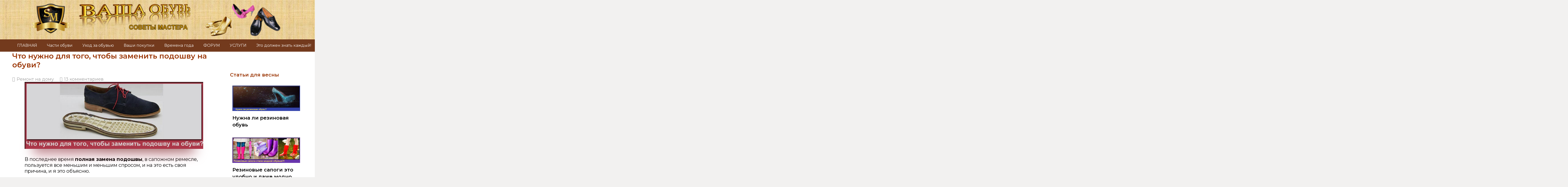

--- FILE ---
content_type: text/html; charset=UTF-8
request_url: https://sam-master.com/remont-na-domu/chto-nuzhno-dlya-togo-chtobyi-zamenit-podoshvu-na-obuvi
body_size: 27432
content:
<!DOCTYPE HTML> <html dir="ltr" lang="ru-RU" prefix="og: https://ogp.me/ns#"> <head> <meta charset="UTF-8"> <title>Заменить подошву</title><link rel="stylesheet" href="https://fonts.googleapis.com/css?family=Montserrat%3A400%2C500%2C700%2C600%7CRoboto&#038;display=swap" /> <!-- All in One SEO 4.6.2 - aioseo.com --> <meta name="description" content="Если вы решили заменить подошву то еще долго будите ходить в этой обуви я записал специальный видео урок «Как приклеить, или полностью заменить подошву»"/> <meta name="robots" content="max-image-preview:large"/> <meta name="keywords" content="заменить подошву,эксплуатировать обувь,самостоятельно заменить подошву,новую подошву,видео урок,клей,прошивочный крюч прошивки ок,отрываться подошва,хорошая приклейка"/> <link rel="canonical" href="https://sam-master.com/remont-na-domu/chto-nuzhno-dlya-togo-chtobyi-zamenit-podoshvu-na-obuvi"/> <meta name="generator" content="All in One SEO (AIOSEO) 4.6.2"/> <meta property="og:locale" content="ru_RU"/> <meta property="og:site_name" content="Ремонт обуви, уход за обувью, выбор обуви | Блог мастера по ремонту обуви | Ремонт обуви, уход за обувью, выбор обуви | Блог мастера по ремонту обуви"/> <meta property="og:type" content="article"/> <meta property="og:title" content="Заменить подошву"/> <meta property="og:description" content="Если вы решили заменить подошву то еще долго будите ходить в этой обуви я записал специальный видео урок «Как приклеить, или полностью заменить подошву»"/> <meta property="og:url" content="https://sam-master.com/remont-na-domu/chto-nuzhno-dlya-togo-chtobyi-zamenit-podoshvu-na-obuvi"/> <meta property="og:image" content="https://sam-master.com/wp-content/uploads/2017/07/logo-saite-150-min.png"/> <meta property="og:image:secure_url" content="https://sam-master.com/wp-content/uploads/2017/07/logo-saite-150-min.png"/> <meta property="og:image:width" content="180"/> <meta property="og:image:height" content="151"/> <meta property="article:published_time" content="2014-10-29T20:29:58+00:00"/> <meta property="article:modified_time" content="2019-02-01T13:05:13+00:00"/> <meta name="twitter:card" content="summary"/> <meta name="twitter:title" content="Заменить подошву"/> <meta name="twitter:description" content="Если вы решили заменить подошву то еще долго будите ходить в этой обуви я записал специальный видео урок «Как приклеить, или полностью заменить подошву»"/> <meta name="twitter:image" content="https://sam-master.com/wp-content/uploads/2017/07/logo-saite-150-min.png"/> <meta name="google" content="nositelinkssearchbox"/> <script type="application/ld+json" class="aioseo-schema">
			{"@context":"https:\/\/schema.org","@graph":[{"@type":"Article","@id":"https:\/\/sam-master.com\/remont-na-domu\/chto-nuzhno-dlya-togo-chtobyi-zamenit-podoshvu-na-obuvi#article","name":"\u0417\u0430\u043c\u0435\u043d\u0438\u0442\u044c \u043f\u043e\u0434\u043e\u0448\u0432\u0443","headline":"\u0427\u0442\u043e \u043d\u0443\u0436\u043d\u043e \u0434\u043b\u044f \u0442\u043e\u0433\u043e, \u0447\u0442\u043e\u0431\u044b \u0437\u0430\u043c\u0435\u043d\u0438\u0442\u044c \u043f\u043e\u0434\u043e\u0448\u0432\u0443 \u043d\u0430 \u043e\u0431\u0443\u0432\u0438?","author":{"@id":"https:\/\/sam-master.com\/author\/z1914-2-2#author"},"publisher":{"@id":"https:\/\/sam-master.com\/#person"},"image":{"@type":"ImageObject","url":"https:\/\/sam-master.com\/wp-content\/uploads\/2014\/10\/zamena-podoshvy-2.jpg","width":800,"height":300,"caption":"\u0437\u0430\u043c\u0435\u043d\u0438\u0442\u044c \u043f\u043e\u0434\u043e\u0448\u0432\u0443 \u043d\u0430 \u043e\u0431\u0443\u0432\u0438"},"datePublished":"2014-10-29T22:29:58+02:00","dateModified":"2019-02-01T15:05:13+02:00","inLanguage":"ru-RU","commentCount":13,"mainEntityOfPage":{"@id":"https:\/\/sam-master.com\/remont-na-domu\/chto-nuzhno-dlya-togo-chtobyi-zamenit-podoshvu-na-obuvi#webpage"},"isPartOf":{"@id":"https:\/\/sam-master.com\/remont-na-domu\/chto-nuzhno-dlya-togo-chtobyi-zamenit-podoshvu-na-obuvi#webpage"},"articleSection":"\u0420\u0435\u043c\u043e\u043d\u0442 \u043d\u0430 \u0434\u043e\u043c\u0443"},{"@type":"BreadcrumbList","@id":"https:\/\/sam-master.com\/remont-na-domu\/chto-nuzhno-dlya-togo-chtobyi-zamenit-podoshvu-na-obuvi#breadcrumblist","itemListElement":[{"@type":"ListItem","@id":"https:\/\/sam-master.com\/#listItem","position":1,"name":"\u0413\u043b\u0430\u0432\u043d\u0430\u044f \u0441\u0442\u0440\u0430\u043d\u0438\u0446\u0430","item":"https:\/\/sam-master.com\/","nextItem":"https:\/\/sam-master.com\/category\/remont-na-domu#listItem"},{"@type":"ListItem","@id":"https:\/\/sam-master.com\/category\/remont-na-domu#listItem","position":2,"name":"\u0420\u0435\u043c\u043e\u043d\u0442 \u043d\u0430 \u0434\u043e\u043c\u0443","previousItem":"https:\/\/sam-master.com\/#listItem"}]},{"@type":"Person","@id":"https:\/\/sam-master.com\/#person","name":"\u0410\u043d\u0434\u0440\u0435\u0439"},{"@type":"Person","@id":"https:\/\/sam-master.com\/author\/z1914-2-2#author","url":"https:\/\/sam-master.com\/author\/z1914-2-2","name":"\u0410\u043d\u0434\u0440\u0435\u0439"},{"@type":"WebPage","@id":"https:\/\/sam-master.com\/remont-na-domu\/chto-nuzhno-dlya-togo-chtobyi-zamenit-podoshvu-na-obuvi#webpage","url":"https:\/\/sam-master.com\/remont-na-domu\/chto-nuzhno-dlya-togo-chtobyi-zamenit-podoshvu-na-obuvi","name":"\u0417\u0430\u043c\u0435\u043d\u0438\u0442\u044c \u043f\u043e\u0434\u043e\u0448\u0432\u0443","description":"\u0415\u0441\u043b\u0438 \u0432\u044b \u0440\u0435\u0448\u0438\u043b\u0438 \u0437\u0430\u043c\u0435\u043d\u0438\u0442\u044c \u043f\u043e\u0434\u043e\u0448\u0432\u0443 \u0442\u043e \u0435\u0449\u0435 \u0434\u043e\u043b\u0433\u043e \u0431\u0443\u0434\u0438\u0442\u0435 \u0445\u043e\u0434\u0438\u0442\u044c \u0432 \u044d\u0442\u043e\u0439 \u043e\u0431\u0443\u0432\u0438 \u044f \u0437\u0430\u043f\u0438\u0441\u0430\u043b \u0441\u043f\u0435\u0446\u0438\u0430\u043b\u044c\u043d\u044b\u0439 \u0432\u0438\u0434\u0435\u043e \u0443\u0440\u043e\u043a \u00ab\u041a\u0430\u043a \u043f\u0440\u0438\u043a\u043b\u0435\u0438\u0442\u044c, \u0438\u043b\u0438 \u043f\u043e\u043b\u043d\u043e\u0441\u0442\u044c\u044e \u0437\u0430\u043c\u0435\u043d\u0438\u0442\u044c \u043f\u043e\u0434\u043e\u0448\u0432\u0443\u00bb","inLanguage":"ru-RU","isPartOf":{"@id":"https:\/\/sam-master.com\/#website"},"breadcrumb":{"@id":"https:\/\/sam-master.com\/remont-na-domu\/chto-nuzhno-dlya-togo-chtobyi-zamenit-podoshvu-na-obuvi#breadcrumblist"},"author":{"@id":"https:\/\/sam-master.com\/author\/z1914-2-2#author"},"creator":{"@id":"https:\/\/sam-master.com\/author\/z1914-2-2#author"},"image":{"@type":"ImageObject","url":"https:\/\/sam-master.com\/wp-content\/uploads\/2014\/10\/zamena-podoshvy-2.jpg","@id":"https:\/\/sam-master.com\/remont-na-domu\/chto-nuzhno-dlya-togo-chtobyi-zamenit-podoshvu-na-obuvi\/#mainImage","width":800,"height":300,"caption":"\u0437\u0430\u043c\u0435\u043d\u0438\u0442\u044c \u043f\u043e\u0434\u043e\u0448\u0432\u0443 \u043d\u0430 \u043e\u0431\u0443\u0432\u0438"},"primaryImageOfPage":{"@id":"https:\/\/sam-master.com\/remont-na-domu\/chto-nuzhno-dlya-togo-chtobyi-zamenit-podoshvu-na-obuvi#mainImage"},"datePublished":"2014-10-29T22:29:58+02:00","dateModified":"2019-02-01T15:05:13+02:00"},{"@type":"WebSite","@id":"https:\/\/sam-master.com\/#website","url":"https:\/\/sam-master.com\/","name":"\u0420\u0435\u043c\u043e\u043d\u0442 \u043e\u0431\u0443\u0432\u0438, \u0443\u0445\u043e\u0434 \u0437\u0430 \u043e\u0431\u0443\u0432\u044c\u044e, \u0432\u044b\u0431\u043e\u0440 \u043e\u0431\u0443\u0432\u0438 | \u0411\u043b\u043e\u0433 \u043c\u0430\u0441\u0442\u0435\u0440\u0430 \u043f\u043e \u0440\u0435\u043c\u043e\u043d\u0442\u0443 \u043e\u0431\u0443\u0432\u0438","description":"\u0420\u0435\u043c\u043e\u043d\u0442 \u043e\u0431\u0443\u0432\u0438, \u0443\u0445\u043e\u0434 \u0437\u0430 \u043e\u0431\u0443\u0432\u044c\u044e, \u0432\u044b\u0431\u043e\u0440 \u043e\u0431\u0443\u0432\u0438 | \u0411\u043b\u043e\u0433 \u043c\u0430\u0441\u0442\u0435\u0440\u0430 \u043f\u043e \u0440\u0435\u043c\u043e\u043d\u0442\u0443 \u043e\u0431\u0443\u0432\u0438","inLanguage":"ru-RU","publisher":{"@id":"https:\/\/sam-master.com\/#person"}}]}
		</script> <!-- All in One SEO --> <meta name="viewport" content="width=device-width, initial-scale=1"> <meta name="SKYPE_TOOLBAR" content="SKYPE_TOOLBAR_PARSER_COMPATIBLE"> <meta name="theme-color" content="#f5f5f5"> <meta property="og:title" content="Заменить подошву"> <meta property="og:url" content="https://sam-master.com/remont-na-domu/chto-nuzhno-dlya-togo-chtobyi-zamenit-podoshvu-na-obuvi"> <meta property="og:locale" content="ru_RU"> <meta property="og:site_name" content="Ремонт обуви, уход за обувью, выбор обуви | Блог мастера по ремонту обуви"> <meta property="og:type" content="article"> <meta property="og:image" content="https://sam-master.com/wp-content/uploads/2014/10/zamena-podoshvy-2.jpg" itemprop="image"> <!-- This site uses the Google Analytics by MonsterInsights plugin v8.26.0 - Using Analytics tracking - https://www.monsterinsights.com/ --> <script data-rocketlazyloadscript='//www.googletagmanager.com/gtag/js?id=G-0M74V3GC3F'   data-cfasync="false" data-wpfc-render="false" async></script> <script data-cfasync="false" data-wpfc-render="false">
				var mi_version = '8.26.0';
				var mi_track_user = true;
				var mi_no_track_reason = '';
								var MonsterInsightsDefaultLocations = {"page_location":"https:\/\/sam-master.com\/remont-na-domu\/chto-nuzhno-dlya-togo-chtobyi-zamenit-podoshvu-na-obuvi\/"};
				if ( typeof MonsterInsightsPrivacyGuardFilter === 'function' ) {
					var MonsterInsightsLocations = (typeof MonsterInsightsExcludeQuery === 'object') ? MonsterInsightsPrivacyGuardFilter( MonsterInsightsExcludeQuery ) : MonsterInsightsPrivacyGuardFilter( MonsterInsightsDefaultLocations );
				} else {
					var MonsterInsightsLocations = (typeof MonsterInsightsExcludeQuery === 'object') ? MonsterInsightsExcludeQuery : MonsterInsightsDefaultLocations;
				}

								var disableStrs = [
										'ga-disable-G-0M74V3GC3F',
									];

				/* Function to detect opted out users */
				function __gtagTrackerIsOptedOut() {
					for (var index = 0; index < disableStrs.length; index++) {
						if (document.cookie.indexOf(disableStrs[index] + '=true') > -1) {
							return true;
						}
					}

					return false;
				}

				/* Disable tracking if the opt-out cookie exists. */
				if (__gtagTrackerIsOptedOut()) {
					for (var index = 0; index < disableStrs.length; index++) {
						window[disableStrs[index]] = true;
					}
				}

				/* Opt-out function */
				function __gtagTrackerOptout() {
					for (var index = 0; index < disableStrs.length; index++) {
						document.cookie = disableStrs[index] + '=true; expires=Thu, 31 Dec 2099 23:59:59 UTC; path=/';
						window[disableStrs[index]] = true;
					}
				}

				if ('undefined' === typeof gaOptout) {
					function gaOptout() {
						__gtagTrackerOptout();
					}
				}
								window.dataLayer = window.dataLayer || [];

				window.MonsterInsightsDualTracker = {
					helpers: {},
					trackers: {},
				};
				if (mi_track_user) {
					function __gtagDataLayer() {
						dataLayer.push(arguments);
					}

					function __gtagTracker(type, name, parameters) {
						if (!parameters) {
							parameters = {};
						}

						if (parameters.send_to) {
							__gtagDataLayer.apply(null, arguments);
							return;
						}

						if (type === 'event') {
														parameters.send_to = monsterinsights_frontend.v4_id;
							var hookName = name;
							if (typeof parameters['event_category'] !== 'undefined') {
								hookName = parameters['event_category'] + ':' + name;
							}

							if (typeof MonsterInsightsDualTracker.trackers[hookName] !== 'undefined') {
								MonsterInsightsDualTracker.trackers[hookName](parameters);
							} else {
								__gtagDataLayer('event', name, parameters);
							}
							
						} else {
							__gtagDataLayer.apply(null, arguments);
						}
					}

					__gtagTracker('js', new Date());
					__gtagTracker('set', {
						'developer_id.dZGIzZG': true,
											});
					if ( MonsterInsightsLocations.page_location ) {
						__gtagTracker('set', MonsterInsightsLocations);
					}
										__gtagTracker('config', 'G-0M74V3GC3F', {"forceSSL":"true","link_attribution":"true"} );
															window.gtag = __gtagTracker;										(function () {
						/* https://developers.google.com/analytics/devguides/collection/analyticsjs/ */
						/* ga and __gaTracker compatibility shim. */
						var noopfn = function () {
							return null;
						};
						var newtracker = function () {
							return new Tracker();
						};
						var Tracker = function () {
							return null;
						};
						var p = Tracker.prototype;
						p.get = noopfn;
						p.set = noopfn;
						p.send = function () {
							var args = Array.prototype.slice.call(arguments);
							args.unshift('send');
							__gaTracker.apply(null, args);
						};
						var __gaTracker = function () {
							var len = arguments.length;
							if (len === 0) {
								return;
							}
							var f = arguments[len - 1];
							if (typeof f !== 'object' || f === null || typeof f.hitCallback !== 'function') {
								if ('send' === arguments[0]) {
									var hitConverted, hitObject = false, action;
									if ('event' === arguments[1]) {
										if ('undefined' !== typeof arguments[3]) {
											hitObject = {
												'eventAction': arguments[3],
												'eventCategory': arguments[2],
												'eventLabel': arguments[4],
												'value': arguments[5] ? arguments[5] : 1,
											}
										}
									}
									if ('pageview' === arguments[1]) {
										if ('undefined' !== typeof arguments[2]) {
											hitObject = {
												'eventAction': 'page_view',
												'page_path': arguments[2],
											}
										}
									}
									if (typeof arguments[2] === 'object') {
										hitObject = arguments[2];
									}
									if (typeof arguments[5] === 'object') {
										Object.assign(hitObject, arguments[5]);
									}
									if ('undefined' !== typeof arguments[1].hitType) {
										hitObject = arguments[1];
										if ('pageview' === hitObject.hitType) {
											hitObject.eventAction = 'page_view';
										}
									}
									if (hitObject) {
										action = 'timing' === arguments[1].hitType ? 'timing_complete' : hitObject.eventAction;
										hitConverted = mapArgs(hitObject);
										__gtagTracker('event', action, hitConverted);
									}
								}
								return;
							}

							function mapArgs(args) {
								var arg, hit = {};
								var gaMap = {
									'eventCategory': 'event_category',
									'eventAction': 'event_action',
									'eventLabel': 'event_label',
									'eventValue': 'event_value',
									'nonInteraction': 'non_interaction',
									'timingCategory': 'event_category',
									'timingVar': 'name',
									'timingValue': 'value',
									'timingLabel': 'event_label',
									'page': 'page_path',
									'location': 'page_location',
									'title': 'page_title',
									'referrer' : 'page_referrer',
								};
								for (arg in args) {
																		if (!(!args.hasOwnProperty(arg) || !gaMap.hasOwnProperty(arg))) {
										hit[gaMap[arg]] = args[arg];
									} else {
										hit[arg] = args[arg];
									}
								}
								return hit;
							}

							try {
								f.hitCallback();
							} catch (ex) {
							}
						};
						__gaTracker.create = newtracker;
						__gaTracker.getByName = newtracker;
						__gaTracker.getAll = function () {
							return [];
						};
						__gaTracker.remove = noopfn;
						__gaTracker.loaded = true;
						window['__gaTracker'] = __gaTracker;
					})();
									} else {
										console.log("");
					(function () {
						function __gtagTracker() {
							return null;
						}

						window['__gtagTracker'] = __gtagTracker;
						window['gtag'] = __gtagTracker;
					})();
									}
			</script> <!-- / Google Analytics by MonsterInsights --> <link rel='stylesheet' id='contact-form-7-css' href='https://sam-master.com/wp-content/plugins/contact-form-7/includes/css/styles.css' media='all'/>  <link rel='stylesheet' id='us-theme-css' href='https://sam-master.com/wp-content/uploads/us-assets/sam-master.com.css' media='all'/> <link rel='stylesheet' id='bsf-Defaults-css' href='https://sam-master.com/wp-content/uploads/smile_fonts/Defaults/Defaults.css' media='all'/> <script src="https://sam-master.com/wp-content/plugins/google-analytics-for-wordpress/assets/js/frontend-gtag.min.js" id="monsterinsights-frontend-script-js"></script> <script data-cfasync="false" data-wpfc-render="false" id='monsterinsights-frontend-script-js-extra'>var monsterinsights_frontend = {"js_events_tracking":"true","download_extensions":"doc,pdf,ppt,zip,xls,docx,pptx,xlsx","inbound_paths":"[]","home_url":"https:\/\/sam-master.com","hash_tracking":"false","v4_id":"G-0M74V3GC3F"};</script> <script></script><style>.pseudo-clearfy-link { color: #008acf; cursor: pointer;}.pseudo-clearfy-link:hover { text-decoration: none;}</style> <script id="us_add_no_touch">
			if ( ! /Android|webOS|iPhone|iPad|iPod|BlackBerry|IEMobile|Opera Mini/i.test( navigator.userAgent ) ) {
				document.getElementsByTagName( 'html' )[ 0 ].className += " no-touch";
			}
		</script> <meta name="generator" content="Powered by WPBakery Page Builder - drag and drop page builder for WordPress."/> <link rel="icon" href="https://sam-master.com/wp-content/uploads/2017/07/cropped-logo-saite-150-min-32x32.png" sizes="32x32"/> <link rel="icon" href="https://sam-master.com/wp-content/uploads/2017/07/cropped-logo-saite-150-min-192x192.png" sizes="192x192"/> <link rel="apple-touch-icon" href="https://sam-master.com/wp-content/uploads/2017/07/cropped-logo-saite-150-min-180x180.png"/> <meta name="msapplication-TileImage" content="https://sam-master.com/wp-content/uploads/2017/07/cropped-logo-saite-150-min-270x270.png"/> <noscript><style> .wpb_animate_when_almost_visible { opacity: 1; }</style></noscript> <style id="us-icon-fonts">@font-face{font-display:block;font-style:normal;font-family:"fontawesome";font-weight:900;src:url("https://sam-master.com/wp-content/themes/Impreza/fonts/fa-solid-900.woff2?ver=8.24.2") format("woff2")}.fas{font-family:"fontawesome";font-weight:900}@font-face{font-display:block;font-style:normal;font-family:"fontawesome";font-weight:400;src:url("https://sam-master.com/wp-content/themes/Impreza/fonts/fa-regular-400.woff2?ver=8.24.2") format("woff2")}.far{font-family:"fontawesome";font-weight:400}@font-face{font-display:block;font-style:normal;font-family:"fontawesome";font-weight:300;src:url("https://sam-master.com/wp-content/themes/Impreza/fonts/fa-light-300.woff2?ver=8.24.2") format("woff2")}.fal{font-family:"fontawesome";font-weight:300}@font-face{font-display:block;font-style:normal;font-family:"Font Awesome 5 Duotone";font-weight:900;src:url("https://sam-master.com/wp-content/themes/Impreza/fonts/fa-duotone-900.woff2?ver=8.24.2") format("woff2")}.fad{font-family:"Font Awesome 5 Duotone";font-weight:900}.fad{position:relative}.fad:before{position:absolute}.fad:after{opacity:0.4}@font-face{font-display:block;font-style:normal;font-family:"Font Awesome 5 Brands";font-weight:400;src:url("https://sam-master.com/wp-content/themes/Impreza/fonts/fa-brands-400.woff2?ver=8.24.2") format("woff2")}.fab{font-family:"Font Awesome 5 Brands";font-weight:400}@font-face{font-display:block;font-style:normal;font-family:"Material Icons";font-weight:400;src:url("https://sam-master.com/wp-content/themes/Impreza/fonts/material-icons.woff2?ver=8.24.2") format("woff2")}.material-icons{font-family:"Material Icons";font-weight:400}</style> <style id="us-current-header-css"> .l-subheader.at_middle,.l-subheader.at_middle .w-dropdown-list,.l-subheader.at_middle .type_mobile .w-nav-list.level_1{background:var(--color-header-middle-bg);color:var(--color-header-middle-text)}.no-touch .l-subheader.at_middle a:hover,.no-touch .l-header.bg_transparent .l-subheader.at_middle .w-dropdown.opened a:hover{color:var(--color-header-middle-text-hover)}.l-header.bg_transparent:not(.sticky) .l-subheader.at_middle{background:var(--color-header-transparent-bg);color:var(--color-header-transparent-text)}.no-touch .l-header.bg_transparent:not(.sticky) .at_middle .w-cart-link:hover,.no-touch .l-header.bg_transparent:not(.sticky) .at_middle .w-text a:hover,.no-touch .l-header.bg_transparent:not(.sticky) .at_middle .w-html a:hover,.no-touch .l-header.bg_transparent:not(.sticky) .at_middle .w-nav>a:hover,.no-touch .l-header.bg_transparent:not(.sticky) .at_middle .w-menu a:hover,.no-touch .l-header.bg_transparent:not(.sticky) .at_middle .w-search>a:hover,.no-touch .l-header.bg_transparent:not(.sticky) .at_middle .w-dropdown a:hover,.no-touch .l-header.bg_transparent:not(.sticky) .at_middle .type_desktop .menu-item.level_1:hover>a{color:var(--color-header-transparent-text-hover)}.l-subheader.at_bottom,.l-subheader.at_bottom .w-dropdown-list,.l-subheader.at_bottom .type_mobile .w-nav-list.level_1{background:#733A1D;color:#ffffff}.no-touch .l-subheader.at_bottom a:hover,.no-touch .l-header.bg_transparent .l-subheader.at_bottom .w-dropdown.opened a:hover{color:var(--color-header-middle-text-hover)}.l-header.bg_transparent:not(.sticky) .l-subheader.at_bottom{background:var(--color-header-transparent-bg);color:var(--color-header-transparent-text)}.no-touch .l-header.bg_transparent:not(.sticky) .at_bottom .w-cart-link:hover,.no-touch .l-header.bg_transparent:not(.sticky) .at_bottom .w-text a:hover,.no-touch .l-header.bg_transparent:not(.sticky) .at_bottom .w-html a:hover,.no-touch .l-header.bg_transparent:not(.sticky) .at_bottom .w-nav>a:hover,.no-touch .l-header.bg_transparent:not(.sticky) .at_bottom .w-menu a:hover,.no-touch .l-header.bg_transparent:not(.sticky) .at_bottom .w-search>a:hover,.no-touch .l-header.bg_transparent:not(.sticky) .at_bottom .w-dropdown a:hover,.no-touch .l-header.bg_transparent:not(.sticky) .at_bottom .type_desktop .menu-item.level_1:hover>a{color:var(--color-header-transparent-text-hover)}.header_ver .l-header{background:var(--color-header-middle-bg);color:var(--color-header-middle-text)}@media (min-width:902px){.hidden_for_default{display:none!important}.l-subheader.at_top{display:none}.l-subheader.at_middle{background-image:url(https://sam-master.com/wp-content/uploads/2012/05/1.jpg);background-attachment:scroll;background-position:center center;background-repeat:repeat;background-size:initial}.l-header{position:relative;z-index:111;width:100%}.l-subheader{margin:0 auto}.l-subheader.width_full{padding-left:1.5rem;padding-right:1.5rem}.l-subheader-h{display:flex;align-items:center;position:relative;margin:0 auto;max-width:var(--site-content-width,1200px);height:inherit}.w-header-show{display:none}.l-header.pos_fixed{position:fixed;left:0}.l-header.pos_fixed:not(.notransition) .l-subheader{transition-property:transform,background,box-shadow,line-height,height;transition-duration:.3s;transition-timing-function:cubic-bezier(.78,.13,.15,.86)}.headerinpos_bottom.sticky_first_section .l-header.pos_fixed{position:fixed!important}.header_hor .l-header.sticky_auto_hide{transition:transform .3s cubic-bezier(.78,.13,.15,.86) .1s}.header_hor .l-header.sticky_auto_hide.down{transform:translateY(-110%)}.l-header.bg_transparent:not(.sticky) .l-subheader{box-shadow:none!important;background:none}.l-header.bg_transparent~.l-main .l-section.width_full.height_auto:first-of-type>.l-section-h{padding-top:0!important;padding-bottom:0!important}.l-header.pos_static.bg_transparent{position:absolute;left:0}.l-subheader.width_full .l-subheader-h{max-width:none!important}.l-header.shadow_thin .l-subheader.at_middle,.l-header.shadow_thin .l-subheader.at_bottom{box-shadow:0 1px 0 rgba(0,0,0,0.08)}.l-header.shadow_wide .l-subheader.at_middle,.l-header.shadow_wide .l-subheader.at_bottom{box-shadow:0 3px 5px -1px rgba(0,0,0,0.1),0 2px 1px -1px rgba(0,0,0,0.05)}.header_hor .l-subheader-cell>.w-cart{margin-left:0;margin-right:0}:root{--header-height:210px;--header-sticky-height:113px}.l-header:before{content:'210'}.l-header.sticky:before{content:'113'}.l-subheader.at_top{line-height:10px;height:10px}.l-header.sticky .l-subheader.at_top{line-height:0px;height:0px;overflow:hidden}.l-subheader.at_middle{line-height:160px;height:160px}.l-header.sticky .l-subheader.at_middle{line-height:63px;height:63px}.l-subheader.at_bottom{line-height:50px;height:50px}.l-header.sticky .l-subheader.at_bottom{line-height:50px;height:50px}.headerinpos_above .l-header.pos_fixed{overflow:hidden;transition:transform 0.3s;transform:translate3d(0,-100%,0)}.headerinpos_above .l-header.pos_fixed.sticky{overflow:visible;transform:none}.headerinpos_above .l-header.pos_fixed~.l-section>.l-section-h,.headerinpos_above .l-header.pos_fixed~.l-main .l-section:first-of-type>.l-section-h{padding-top:0!important}.headerinpos_below .l-header.pos_fixed:not(.sticky){position:absolute;top:100%}.headerinpos_below .l-header.pos_fixed~.l-main>.l-section:first-of-type>.l-section-h{padding-top:0!important}.headerinpos_below .l-header.pos_fixed~.l-main .l-section.full_height:nth-of-type(2){min-height:100vh}.headerinpos_below .l-header.pos_fixed~.l-main>.l-section:nth-of-type(2)>.l-section-h{padding-top:var(--header-height)}.headerinpos_bottom .l-header.pos_fixed:not(.sticky){position:absolute;top:100vh}.headerinpos_bottom .l-header.pos_fixed~.l-main>.l-section:first-of-type>.l-section-h{padding-top:0!important}.headerinpos_bottom .l-header.pos_fixed~.l-main>.l-section:first-of-type>.l-section-h{padding-bottom:var(--header-height)}.headerinpos_bottom .l-header.pos_fixed.bg_transparent~.l-main .l-section.valign_center:not(.height_auto):first-of-type>.l-section-h{top:calc( var(--header-height) / 2 )}.headerinpos_bottom .l-header.pos_fixed:not(.sticky) .w-cart-dropdown,.headerinpos_bottom .l-header.pos_fixed:not(.sticky) .w-nav.type_desktop .w-nav-list.level_2{bottom:100%;transform-origin:0 100%}.headerinpos_bottom .l-header.pos_fixed:not(.sticky) .w-nav.type_mobile.m_layout_dropdown .w-nav-list.level_1{top:auto;bottom:100%;box-shadow:var(--box-shadow-up)}.headerinpos_bottom .l-header.pos_fixed:not(.sticky) .w-nav.type_desktop .w-nav-list.level_3,.headerinpos_bottom .l-header.pos_fixed:not(.sticky) .w-nav.type_desktop .w-nav-list.level_4{top:auto;bottom:0;transform-origin:0 100%}.headerinpos_bottom .l-header.pos_fixed:not(.sticky) .w-dropdown-list{top:auto;bottom:-0.4em;padding-top:0.4em;padding-bottom:2.4em}.admin-bar .l-header.pos_static.bg_solid~.l-main .l-section.full_height:first-of-type{min-height:calc( 100vh - var(--header-height) - 32px )}.admin-bar .l-header.pos_fixed:not(.sticky_auto_hide)~.l-main .l-section.full_height:not(:first-of-type){min-height:calc( 100vh - var(--header-sticky-height) - 32px )}.admin-bar.headerinpos_below .l-header.pos_fixed~.l-main .l-section.full_height:nth-of-type(2){min-height:calc(100vh - 32px)}}@media (min-width:1025px) and (max-width:901px){.hidden_for_laptops{display:none!important}.l-subheader.at_top{display:none}.l-subheader.at_middle{background-image:url(https://sam-master.com/wp-content/uploads/2012/05/1.jpg);background-attachment:scroll;background-position:center center;background-repeat:repeat;background-size:initial}.l-header{position:relative;z-index:111;width:100%}.l-subheader{margin:0 auto}.l-subheader.width_full{padding-left:1.5rem;padding-right:1.5rem}.l-subheader-h{display:flex;align-items:center;position:relative;margin:0 auto;max-width:var(--site-content-width,1200px);height:inherit}.w-header-show{display:none}.l-header.pos_fixed{position:fixed;left:0}.l-header.pos_fixed:not(.notransition) .l-subheader{transition-property:transform,background,box-shadow,line-height,height;transition-duration:.3s;transition-timing-function:cubic-bezier(.78,.13,.15,.86)}.headerinpos_bottom.sticky_first_section .l-header.pos_fixed{position:fixed!important}.header_hor .l-header.sticky_auto_hide{transition:transform .3s cubic-bezier(.78,.13,.15,.86) .1s}.header_hor .l-header.sticky_auto_hide.down{transform:translateY(-110%)}.l-header.bg_transparent:not(.sticky) .l-subheader{box-shadow:none!important;background:none}.l-header.bg_transparent~.l-main .l-section.width_full.height_auto:first-of-type>.l-section-h{padding-top:0!important;padding-bottom:0!important}.l-header.pos_static.bg_transparent{position:absolute;left:0}.l-subheader.width_full .l-subheader-h{max-width:none!important}.l-header.shadow_thin .l-subheader.at_middle,.l-header.shadow_thin .l-subheader.at_bottom{box-shadow:0 1px 0 rgba(0,0,0,0.08)}.l-header.shadow_wide .l-subheader.at_middle,.l-header.shadow_wide .l-subheader.at_bottom{box-shadow:0 3px 5px -1px rgba(0,0,0,0.1),0 2px 1px -1px rgba(0,0,0,0.05)}.header_hor .l-subheader-cell>.w-cart{margin-left:0;margin-right:0}:root{--header-height:210px;--header-sticky-height:113px}.l-header:before{content:'210'}.l-header.sticky:before{content:'113'}.l-subheader.at_top{line-height:10px;height:10px}.l-header.sticky .l-subheader.at_top{line-height:0px;height:0px;overflow:hidden}.l-subheader.at_middle{line-height:160px;height:160px}.l-header.sticky .l-subheader.at_middle{line-height:63px;height:63px}.l-subheader.at_bottom{line-height:50px;height:50px}.l-header.sticky .l-subheader.at_bottom{line-height:50px;height:50px}.headerinpos_above .l-header.pos_fixed{overflow:hidden;transition:transform 0.3s;transform:translate3d(0,-100%,0)}.headerinpos_above .l-header.pos_fixed.sticky{overflow:visible;transform:none}.headerinpos_above .l-header.pos_fixed~.l-section>.l-section-h,.headerinpos_above .l-header.pos_fixed~.l-main .l-section:first-of-type>.l-section-h{padding-top:0!important}.headerinpos_below .l-header.pos_fixed:not(.sticky){position:absolute;top:100%}.headerinpos_below .l-header.pos_fixed~.l-main>.l-section:first-of-type>.l-section-h{padding-top:0!important}.headerinpos_below .l-header.pos_fixed~.l-main .l-section.full_height:nth-of-type(2){min-height:100vh}.headerinpos_below .l-header.pos_fixed~.l-main>.l-section:nth-of-type(2)>.l-section-h{padding-top:var(--header-height)}.headerinpos_bottom .l-header.pos_fixed:not(.sticky){position:absolute;top:100vh}.headerinpos_bottom .l-header.pos_fixed~.l-main>.l-section:first-of-type>.l-section-h{padding-top:0!important}.headerinpos_bottom .l-header.pos_fixed~.l-main>.l-section:first-of-type>.l-section-h{padding-bottom:var(--header-height)}.headerinpos_bottom .l-header.pos_fixed.bg_transparent~.l-main .l-section.valign_center:not(.height_auto):first-of-type>.l-section-h{top:calc( var(--header-height) / 2 )}.headerinpos_bottom .l-header.pos_fixed:not(.sticky) .w-cart-dropdown,.headerinpos_bottom .l-header.pos_fixed:not(.sticky) .w-nav.type_desktop .w-nav-list.level_2{bottom:100%;transform-origin:0 100%}.headerinpos_bottom .l-header.pos_fixed:not(.sticky) .w-nav.type_mobile.m_layout_dropdown .w-nav-list.level_1{top:auto;bottom:100%;box-shadow:var(--box-shadow-up)}.headerinpos_bottom .l-header.pos_fixed:not(.sticky) .w-nav.type_desktop .w-nav-list.level_3,.headerinpos_bottom .l-header.pos_fixed:not(.sticky) .w-nav.type_desktop .w-nav-list.level_4{top:auto;bottom:0;transform-origin:0 100%}.headerinpos_bottom .l-header.pos_fixed:not(.sticky) .w-dropdown-list{top:auto;bottom:-0.4em;padding-top:0.4em;padding-bottom:2.4em}.admin-bar .l-header.pos_static.bg_solid~.l-main .l-section.full_height:first-of-type{min-height:calc( 100vh - var(--header-height) - 32px )}.admin-bar .l-header.pos_fixed:not(.sticky_auto_hide)~.l-main .l-section.full_height:not(:first-of-type){min-height:calc( 100vh - var(--header-sticky-height) - 32px )}.admin-bar.headerinpos_below .l-header.pos_fixed~.l-main .l-section.full_height:nth-of-type(2){min-height:calc(100vh - 32px)}}@media (min-width:601px) and (max-width:1024px){.hidden_for_tablets{display:none!important}.l-subheader.at_top{display:none}.l-subheader.at_bottom{display:none}.l-subheader.at_middle{background-image:url(https://sam-master.com/wp-content/uploads/2012/05/1.jpg);background-attachment:scroll;background-position:center center;background-repeat:repeat;background-size:initial}.l-header{position:relative;z-index:111;width:100%}.l-subheader{margin:0 auto}.l-subheader.width_full{padding-left:1.5rem;padding-right:1.5rem}.l-subheader-h{display:flex;align-items:center;position:relative;margin:0 auto;max-width:var(--site-content-width,1200px);height:inherit}.w-header-show{display:none}.l-header.pos_fixed{position:fixed;left:0}.l-header.pos_fixed:not(.notransition) .l-subheader{transition-property:transform,background,box-shadow,line-height,height;transition-duration:.3s;transition-timing-function:cubic-bezier(.78,.13,.15,.86)}.headerinpos_bottom.sticky_first_section .l-header.pos_fixed{position:fixed!important}.header_hor .l-header.sticky_auto_hide{transition:transform .3s cubic-bezier(.78,.13,.15,.86) .1s}.header_hor .l-header.sticky_auto_hide.down{transform:translateY(-110%)}.l-header.bg_transparent:not(.sticky) .l-subheader{box-shadow:none!important;background:none}.l-header.bg_transparent~.l-main .l-section.width_full.height_auto:first-of-type>.l-section-h{padding-top:0!important;padding-bottom:0!important}.l-header.pos_static.bg_transparent{position:absolute;left:0}.l-subheader.width_full .l-subheader-h{max-width:none!important}.l-header.shadow_thin .l-subheader.at_middle,.l-header.shadow_thin .l-subheader.at_bottom{box-shadow:0 1px 0 rgba(0,0,0,0.08)}.l-header.shadow_wide .l-subheader.at_middle,.l-header.shadow_wide .l-subheader.at_bottom{box-shadow:0 3px 5px -1px rgba(0,0,0,0.1),0 2px 1px -1px rgba(0,0,0,0.05)}.header_hor .l-subheader-cell>.w-cart{margin-left:0;margin-right:0}:root{--header-height:80px;--header-sticky-height:50px}.l-header:before{content:'80'}.l-header.sticky:before{content:'50'}.l-subheader.at_top{line-height:36px;height:36px}.l-header.sticky .l-subheader.at_top{line-height:36px;height:36px}.l-subheader.at_middle{line-height:80px;height:80px}.l-header.sticky .l-subheader.at_middle{line-height:50px;height:50px}.l-subheader.at_bottom{line-height:50px;height:50px}.l-header.sticky .l-subheader.at_bottom{line-height:50px;height:50px}}@media (max-width:600px){.hidden_for_mobiles{display:none!important}.l-subheader.at_top{display:none}.l-subheader.at_bottom{display:none}.l-subheader.at_middle{background-image:url(https://sam-master.com/wp-content/uploads/2012/05/1.jpg);background-attachment:scroll;background-position:center center;background-repeat:repeat;background-size:initial}.l-header{position:relative;z-index:111;width:100%}.l-subheader{margin:0 auto}.l-subheader.width_full{padding-left:1.5rem;padding-right:1.5rem}.l-subheader-h{display:flex;align-items:center;position:relative;margin:0 auto;max-width:var(--site-content-width,1200px);height:inherit}.w-header-show{display:none}.l-header.pos_fixed{position:fixed;left:0}.l-header.pos_fixed:not(.notransition) .l-subheader{transition-property:transform,background,box-shadow,line-height,height;transition-duration:.3s;transition-timing-function:cubic-bezier(.78,.13,.15,.86)}.headerinpos_bottom.sticky_first_section .l-header.pos_fixed{position:fixed!important}.header_hor .l-header.sticky_auto_hide{transition:transform .3s cubic-bezier(.78,.13,.15,.86) .1s}.header_hor .l-header.sticky_auto_hide.down{transform:translateY(-110%)}.l-header.bg_transparent:not(.sticky) .l-subheader{box-shadow:none!important;background:none}.l-header.bg_transparent~.l-main .l-section.width_full.height_auto:first-of-type>.l-section-h{padding-top:0!important;padding-bottom:0!important}.l-header.pos_static.bg_transparent{position:absolute;left:0}.l-subheader.width_full .l-subheader-h{max-width:none!important}.l-header.shadow_thin .l-subheader.at_middle,.l-header.shadow_thin .l-subheader.at_bottom{box-shadow:0 1px 0 rgba(0,0,0,0.08)}.l-header.shadow_wide .l-subheader.at_middle,.l-header.shadow_wide .l-subheader.at_bottom{box-shadow:0 3px 5px -1px rgba(0,0,0,0.1),0 2px 1px -1px rgba(0,0,0,0.05)}.header_hor .l-subheader-cell>.w-cart{margin-left:0;margin-right:0}:root{--header-height:50px;--header-sticky-height:50px}.l-header:before{content:'50'}.l-header.sticky:before{content:'50'}.l-subheader.at_top{line-height:36px;height:36px}.l-header.sticky .l-subheader.at_top{line-height:36px;height:36px}.l-subheader.at_middle{line-height:50px;height:50px}.l-header.sticky .l-subheader.at_middle{line-height:50px;height:50px}.l-subheader.at_bottom{line-height:50px;height:50px}.l-header.sticky .l-subheader.at_bottom{line-height:50px;height:50px}}@media (min-width:902px){.ush_image_1{height:35px!important}.l-header.sticky .ush_image_1{height:60px!important}}@media (min-width:1025px) and (max-width:901px){.ush_image_1{height:30px!important}.l-header.sticky .ush_image_1{height:30px!important}}@media (min-width:601px) and (max-width:1024px){.ush_image_1{height:40px!important}.l-header.sticky .ush_image_1{height:40px!important}}@media (max-width:600px){.ush_image_1{height:30px!important}.l-header.sticky .ush_image_1{height:30px!important}}@media (min-width:902px){.ush_image_2{height:135px!important}.l-header.sticky .ush_image_2{height:35px!important}}@media (min-width:1025px) and (max-width:901px){.ush_image_2{height:30px!important}.l-header.sticky .ush_image_2{height:30px!important}}@media (min-width:601px) and (max-width:1024px){.ush_image_2{height:30px!important}.l-header.sticky .ush_image_2{height:30px!important}}@media (max-width:600px){.ush_image_2{height:20px!important}.l-header.sticky .ush_image_2{height:20px!important}}.header_hor .ush_menu_1.type_desktop .menu-item.level_1>a:not(.w-btn){padding-left:20px;padding-right:20px}.header_hor .ush_menu_1.type_desktop .menu-item.level_1>a.w-btn{margin-left:20px;margin-right:20px}.header_hor .ush_menu_1.type_desktop.align-edges>.w-nav-list.level_1{margin-left:-20px;margin-right:-20px}.header_ver .ush_menu_1.type_desktop .menu-item.level_1>a:not(.w-btn){padding-top:20px;padding-bottom:20px}.header_ver .ush_menu_1.type_desktop .menu-item.level_1>a.w-btn{margin-top:20px;margin-bottom:20px}.ush_menu_1.type_desktop .menu-item:not(.level_1){font-size:18px}.ush_menu_1.type_mobile .w-nav-anchor.level_1,.ush_menu_1.type_mobile .w-nav-anchor.level_1 + .w-nav-arrow{font-size:18px}.ush_menu_1.type_mobile .w-nav-anchor:not(.level_1),.ush_menu_1.type_mobile .w-nav-anchor:not(.level_1) + .w-nav-arrow{font-size:18px}@media (min-width:902px){.ush_menu_1 .w-nav-icon{font-size:20px}}@media (min-width:1025px) and (max-width:901px){.ush_menu_1 .w-nav-icon{font-size:32px}}@media (min-width:601px) and (max-width:1024px){.ush_menu_1 .w-nav-icon{font-size:20px}}@media (max-width:600px){.ush_menu_1 .w-nav-icon{font-size:20px}}.ush_menu_1 .w-nav-icon>div{border-width:3px}@media screen and (max-width:799px){.w-nav.ush_menu_1>.w-nav-list.level_1{display:none}.ush_menu_1 .w-nav-control{display:block}}.ush_menu_1 .w-nav-item.level_1>a:not(.w-btn):focus,.no-touch .ush_menu_1 .w-nav-item.level_1.opened>a:not(.w-btn),.no-touch .ush_menu_1 .w-nav-item.level_1:hover>a:not(.w-btn){background:#e3d394;color:#733A1D}.ush_menu_1 .w-nav-item.level_1.current-menu-item>a:not(.w-btn),.ush_menu_1 .w-nav-item.level_1.current-menu-ancestor>a:not(.w-btn),.ush_menu_1 .w-nav-item.level_1.current-page-ancestor>a:not(.w-btn){background:#ffffff;color:#993300}.l-header.bg_transparent:not(.sticky) .ush_menu_1.type_desktop .w-nav-item.level_1.current-menu-item>a:not(.w-btn),.l-header.bg_transparent:not(.sticky) .ush_menu_1.type_desktop .w-nav-item.level_1.current-menu-ancestor>a:not(.w-btn),.l-header.bg_transparent:not(.sticky) .ush_menu_1.type_desktop .w-nav-item.level_1.current-page-ancestor>a:not(.w-btn){background:transparent;color:#993300}.ush_menu_1 .w-nav-list:not(.level_1){background:#e3d394;color:#000000}.no-touch .ush_menu_1 .w-nav-item:not(.level_1)>a:focus,.no-touch .ush_menu_1 .w-nav-item:not(.level_1):hover>a{background:#f9a02c;color:#fcfcfc}.ush_menu_1 .w-nav-item:not(.level_1).current-menu-item>a,.ush_menu_1 .w-nav-item:not(.level_1).current-menu-ancestor>a,.ush_menu_1 .w-nav-item:not(.level_1).current-page-ancestor>a{background:#fcfadc;color:#c94908}.header_hor .ush_additional_menu_1 .menu{margin:0 -1.5rem}.header_hor .ush_additional_menu_1.spread .menu{width:calc(100% + 1.5rem + 1.5rem)}.header_hor .ush_additional_menu_1 .menu-item{padding:0 1.5rem}.header_ver .ush_additional_menu_1 .menu-item{padding:1.5rem 0}.ush_search_1 .w-search-form{background:var(--color-content-bg);color:var(--color-content-text)}@media (min-width:902px){.ush_search_1.layout_simple{max-width:240px}.ush_search_1.layout_modern.active{width:240px}.ush_search_1{font-size:18px}}@media (min-width:1025px) and (max-width:901px){.ush_search_1.layout_simple{max-width:250px}.ush_search_1.layout_modern.active{width:250px}.ush_search_1{font-size:24px}}@media (min-width:601px) and (max-width:1024px){.ush_search_1.layout_simple{max-width:200px}.ush_search_1.layout_modern.active{width:200px}.ush_search_1{font-size:20px}}@media (max-width:600px){.ush_search_1{font-size:22px}}.ush_menu_1{font-size:16px!important}</style> <!-- Code snippet to speed up Google Fonts rendering: googlefonts.3perf.com --> <link rel="dns-prefetch" href="https://fonts.gstatic.com"> <link rel="preconnect" href="https://fonts.gstatic.com" crossorigin="anonymous">  <script type="text/javascript">
!function(e,n,t){"use strict";var o="https://fonts.googleapis.com/css?family=Roboto",r="__3perf_googleFonts_162e5";function c(e){(n.head||n.body).appendChild(e)}function a(){var e=n.createElement("link");e.href=o,e.rel="stylesheet",c(e)}function f(e){if(!n.getElementById(r)){var t=n.createElement("style");t.id=r,c(t)}n.getElementById(r).innerHTML=e}e.FontFace&&e.FontFace.prototype.hasOwnProperty("display")?(t[r]&&f(t[r]),fetch(o).then(function(e){return e.text()}).then(function(e){return e.replace(/@font-face {/g,"@font-face{font-display:swap;")}).then(function(e){return t[r]=e}).then(f).catch(a)):a()}(window,document,localStorage);
</script> <!-- End of code snippet for Google Fonts --> <style id="us-design-options-css">.us_custom_e11ab399{padding-bottom:0px!important}.us_custom_e2aee182{font-family:var(--h1-font-family)!important}.us_custom_ea2be81a{font-size:0.9rem!important}.us_custom_b03640aa{padding-top:0px!important}</style></head> <body class="post-template-default single single-post postid-6021 single-format-standard l-body Impreza_8.24.2 us-core_8.24.2 header_hor headerinpos_top state_default wpb-js-composer js-comp-ver-7.6 vc_responsive" itemscope itemtype="https://schema.org/WebPage"> <div class="l-canvas type_wide"> <header id="page-header" class="l-header pos_static shadow_none bg_solid with_bgimg id_8865" itemscope itemtype="https://schema.org/WPHeader"><div class="l-subheader at_middle width_full"><div class="l-subheader-h"><div class="l-subheader-cell at_left"></div><div class="l-subheader-cell at_center"><div class="w-image ush_image_2"><div class="w-image-h"><img width="997" height="132" src="https://sam-master.com/wp-content/uploads/2017/02/fon-novii-2-min.png" class="attachment-large size-large" alt="" loading="lazy" decoding="async" srcset="https://sam-master.com/wp-content/uploads/2017/02/fon-novii-2-min.png 997w, https://sam-master.com/wp-content/uploads/2017/02/fon-novii-2-min-300x40.png 300w, https://sam-master.com/wp-content/uploads/2017/02/fon-novii-2-min-768x102.png 768w, https://sam-master.com/wp-content/uploads/2017/02/fon-novii-2-min-600x79.png 600w" sizes="(max-width: 997px) 100vw, 997px"/></div></div></div><div class="l-subheader-cell at_right"></div></div></div><div class="l-subheader at_bottom"><div class="l-subheader-h"><div class="l-subheader-cell at_left"></div><div class="l-subheader-cell at_center"><nav class="w-nav type_desktop ush_menu_1 height_full spread dropdown_height m_align_left m_layout_dropdown" itemscope itemtype="https://schema.org/SiteNavigationElement"><a class="w-nav-control" aria-label="Меню" href="#"><div class="w-nav-icon"><div></div></div></a><ul class="w-nav-list level_1 hide_for_mobiles hover_underline"><li id="menu-item-1379" class="menu-item menu-item-type-post_type menu-item-object-page menu-item-home w-nav-item level_1 menu-item-1379"><a class="w-nav-anchor level_1" href="https://sam-master.com/"><span class="w-nav-title">ГЛАВНАЯ</span><span class="w-nav-arrow"></span></a></li><li id="menu-item-2959" class="menu-item menu-item-type-post_type menu-item-object-page w-nav-item level_1 menu-item-2959"><a class="w-nav-anchor level_1" href="https://sam-master.com/chasti-obuvi"><span class="w-nav-title">Части обуви</span><span class="w-nav-arrow"></span></a></li><li id="menu-item-2051" class="menu-item menu-item-type-taxonomy menu-item-object-category w-nav-item level_1 menu-item-2051"><a class="w-nav-anchor level_1" href="https://sam-master.com/category/uhod-za-obuvyu"><span class="w-nav-title">Уход за обувью</span><span class="w-nav-arrow"></span></a></li><li id="menu-item-8079" class="menu-item menu-item-type-custom menu-item-object-custom w-nav-item level_1 menu-item-8079"><a class="w-nav-anchor level_1" href="https://sam-master.com/kupit-obuv"><span class="w-nav-title">Ваши покупки</span><span class="w-nav-arrow"></span></a></li><li id="menu-item-8080" class="menu-item menu-item-type-custom menu-item-object-custom menu-item-has-children w-nav-item level_1 menu-item-8080"><a class="w-nav-anchor level_1" href="#"><span class="w-nav-title">Времена года</span><span class="w-nav-arrow"></span></a><ul class="w-nav-list level_2"><li id="menu-item-2666" class="menu-item menu-item-type-taxonomy menu-item-object-category w-nav-item level_2 menu-item-2666"><a class="w-nav-anchor level_2" href="https://sam-master.com/category/leto"><span class="w-nav-title">ЛЕТО</span><span class="w-nav-arrow"></span></a></li><li id="menu-item-2665" class="menu-item menu-item-type-taxonomy menu-item-object-category menu-item-has-children w-nav-item level_2 menu-item-2665"><a class="w-nav-anchor level_2" href="https://sam-master.com/category/osen-2"><span class="w-nav-title">ОСЕНЬ</span><span class="w-nav-arrow"></span></a><ul class="w-nav-list level_3"><li id="menu-item-2226" class="menu-item menu-item-type-custom menu-item-object-custom w-nav-item level_3 menu-item-2226"><a class="w-nav-anchor level_3" href="https://sam-master.com/o-zdorove/podgotavlivaem-obuv-na-osen-chtobyi-obuv-ne-promokala"><span class="w-nav-title">Подготавливаем обувь на осень</span><span class="w-nav-arrow"></span></a></li></ul></li><li id="menu-item-2663" class="menu-item menu-item-type-taxonomy menu-item-object-category w-nav-item level_2 menu-item-2663"><a class="w-nav-anchor level_2" href="https://sam-master.com/category/zima"><span class="w-nav-title">ЗИМА</span><span class="w-nav-arrow"></span></a></li><li id="menu-item-2667" class="menu-item menu-item-type-taxonomy menu-item-object-category w-nav-item level_2 menu-item-2667"><a class="w-nav-anchor level_2" href="https://sam-master.com/category/vesna"><span class="w-nav-title">ВЕСНА</span><span class="w-nav-arrow"></span></a></li></ul></li><li id="menu-item-6568" class="menu-item menu-item-type-post_type menu-item-object-page w-nav-item level_1 menu-item-6568"><a class="w-nav-anchor level_1" href="https://sam-master.com/obuvnoy-forum"><span class="w-nav-title">ФОРУМ</span><span class="w-nav-arrow"></span></a></li><li id="menu-item-8986" class="menu-item menu-item-type-custom menu-item-object-custom menu-item-has-children w-nav-item level_1 menu-item-8986"><a class="w-nav-anchor level_1" href="#"><span class="w-nav-title">УСЛУГИ</span><span class="w-nav-arrow"></span></a><ul class="w-nav-list level_2"><li id="menu-item-8987" class="menu-item menu-item-type-custom menu-item-object-custom w-nav-item level_2 menu-item-8987"><a class="w-nav-anchor level_2" href="https://sam-master.com/moi-uslugi"><span class="w-nav-title">Мои услуги</span><span class="w-nav-arrow"></span></a></li><li id="menu-item-8988" class="menu-item menu-item-type-custom menu-item-object-custom w-nav-item level_2 menu-item-8988"><a class="w-nav-anchor level_2" href="https://sam-master.com/remont-na-domu/obuchenie-remontu-obuvi"><span class="w-nav-title">Обучение ремонту обуви</span><span class="w-nav-arrow"></span></a></li><li id="menu-item-8990" class="menu-item menu-item-type-custom menu-item-object-custom w-nav-item level_2 menu-item-8990"><a class="w-nav-anchor level_2" href="https://sam-master.com/obratnaya-svyaz"><span class="w-nav-title">Обратная связь</span><span class="w-nav-arrow"></span></a></li></ul></li><li id="menu-item-5701" class="menu-item menu-item-type-post_type menu-item-object-page w-nav-item level_1 menu-item-5701"><a class="w-nav-anchor level_1" href="https://sam-master.com/eto-dolzhen-znat-kazhdyiy"><span class="w-nav-title">Это должен знать каждый!</span><span class="w-nav-arrow"></span></a></li><li id="menu-item-2050" class="menu-item menu-item-type-taxonomy menu-item-object-category current-post-ancestor current-menu-parent current-post-parent w-nav-item level_1 menu-item-2050"><a class="w-nav-anchor level_1" href="https://sam-master.com/category/remont-na-domu"><span class="w-nav-title">Ремонт на дому</span><span class="w-nav-arrow"></span></a></li><li id="menu-item-6017" class="menu-item menu-item-type-custom menu-item-object-custom menu-item-has-children w-nav-item level_1 menu-item-6017"><a class="w-nav-anchor level_1" href="https://sam-master.com/chasti-obuvi"><span class="w-nav-title">ВЕРХ ОБУВИ</span><span class="w-nav-arrow"></span></a></li><li id="menu-item-6018" class="menu-item menu-item-type-custom menu-item-object-custom menu-item-has-children w-nav-item level_1 menu-item-6018"><a class="w-nav-anchor level_1" href="https://sam-master.com/chasti-obuvi"><span class="w-nav-title">ПОДОШВА</span><span class="w-nav-arrow"></span></a></li><li id="menu-item-6019" class="menu-item menu-item-type-custom menu-item-object-custom menu-item-has-children w-nav-item level_1 menu-item-6019"><a class="w-nav-anchor level_1" href="https://sam-master.com/chasti-obuvi"><span class="w-nav-title">КАБЛУКИ</span><span class="w-nav-arrow"></span></a></li><li id="menu-item-6020" class="menu-item menu-item-type-custom menu-item-object-custom menu-item-has-children w-nav-item level_1 menu-item-6020"><a class="w-nav-anchor level_1" href="https://sam-master.com/chasti-obuvi"><span class="w-nav-title">ЛАТКИ, прошивка и др.</span><span class="w-nav-arrow"></span></a></li><li id="menu-item-5886" class="menu-item menu-item-type-post_type menu-item-object-page w-nav-item level_1 menu-item-5886"><a class="w-nav-anchor level_1" href="https://sam-master.com/vse-o-remonte-obuvi"><span class="w-nav-title">Все о ремонте обуви</span><span class="w-nav-arrow"></span></a></li><li id="menu-item-1377" class="menu-item menu-item-type-post_type menu-item-object-page w-nav-item level_1 menu-item-1377"><a class="w-nav-anchor level_1" href="https://sam-master.com/obratnaya-svyaz"><span class="w-nav-title">Обратная связь</span><span class="w-nav-arrow"></span></a></li><li id="menu-item-6016" class="menu-item menu-item-type-post_type menu-item-object-page w-nav-item level_1 menu-item-6016"><a class="w-nav-anchor level_1" href="https://sam-master.com/zamena-molnii"><span class="w-nav-title">Замена молнии</span><span class="w-nav-arrow"></span></a></li><li id="menu-item-6257" class="menu-item menu-item-type-post_type menu-item-object-page w-nav-item level_1 menu-item-6257"><a class="w-nav-anchor level_1" href="https://sam-master.com/rastyazhka-obuvi"><span class="w-nav-title">Растяжка обуви (голенища)</span><span class="w-nav-arrow"></span></a></li><li id="menu-item-5942" class="menu-item menu-item-type-post_type menu-item-object-page w-nav-item level_1 menu-item-5942"><a class="w-nav-anchor level_1" href="https://sam-master.com/remont-lopnuvshej-podoshvy"><span class="w-nav-title">Ремонт лопнувшей подошвы</span><span class="w-nav-arrow"></span></a></li><li id="menu-item-6084" class="menu-item menu-item-type-post_type menu-item-object-page w-nav-item level_1 menu-item-6084"><a class="w-nav-anchor level_1" href="https://sam-master.com/kak-polnostyu-zamenit-i-prikleit-podoshvu"><span class="w-nav-title">Как полностью заменить и приклеить подошву</span><span class="w-nav-arrow"></span></a></li><li id="menu-item-6329" class="menu-item menu-item-type-post_type menu-item-object-page w-nav-item level_1 menu-item-6329"><a class="w-nav-anchor level_1" href="https://sam-master.com/zamena-naboek-na-zhenskoy-obuvi"><span class="w-nav-title">Замена набоек на женской обуви</span><span class="w-nav-arrow"></span></a></li><li id="menu-item-6295" class="menu-item menu-item-type-post_type menu-item-object-page w-nav-item level_1 menu-item-6295"><a class="w-nav-anchor level_1" href="https://sam-master.com/kak-postavit-naboyki-na-muzhskuyu-obuv"><span class="w-nav-title">Как поставить набойки на мужскую обувь</span><span class="w-nav-arrow"></span></a></li><li id="menu-item-5884" class="menu-item menu-item-type-post_type menu-item-object-page w-nav-item level_1 menu-item-5884"><a class="w-nav-anchor level_1" href="https://sam-master.com/kak-zamenit-kabluk-na-muzhskoy-obuvi"><span class="w-nav-title">Нужно заменить каблук на мужской обуви</span><span class="w-nav-arrow"></span></a></li><li id="menu-item-5883" class="menu-item menu-item-type-post_type menu-item-object-page w-nav-item level_1 menu-item-5883"><a class="w-nav-anchor level_1" href="https://sam-master.com/kak-pravilno-ukrepit-kabluk"><span class="w-nav-title">Как правильно укрепить каблук</span><span class="w-nav-arrow"></span></a></li><li id="menu-item-5885" class="menu-item menu-item-type-post_type menu-item-object-page w-nav-item level_1 menu-item-5885"><a class="w-nav-anchor level_1" href="https://sam-master.com/obtyazhka-kablukov-obuvi"><span class="w-nav-title">Обтяжка каблуков обуви</span><span class="w-nav-arrow"></span></a></li><li id="menu-item-5882" class="menu-item menu-item-type-post_type menu-item-object-page w-nav-item level_1 menu-item-5882"><a class="w-nav-anchor level_1" href="https://sam-master.com/kak-pravilno-ustanovit-nabojki-na-silno-zanoshennyie-kabluki"><span class="w-nav-title">Как правильно установить набойки на сильно заношенные каблуки</span><span class="w-nav-arrow"></span></a></li><li id="menu-item-6275" class="menu-item menu-item-type-post_type menu-item-object-page w-nav-item level_1 menu-item-6275"><a class="w-nav-anchor level_1" href="https://sam-master.com/kak-sdelat-latku"><span class="w-nav-title">Как сделать латку</span><span class="w-nav-arrow"></span></a></li><li id="menu-item-5991" class="menu-item menu-item-type-post_type menu-item-object-page w-nav-item level_1 menu-item-5991"><a class="w-nav-anchor level_1" href="https://sam-master.com/zamena-supinatora"><span class="w-nav-title">Замена супинатора</span><span class="w-nav-arrow"></span></a></li><li class="w-nav-close"></li></ul><div class="w-nav-options hidden" onclick='return {&quot;mobileWidth&quot;:800,&quot;mobileBehavior&quot;:1}'></div></nav></div><div class="l-subheader-cell at_right"><div class="w-search ush_search_1 elm_in_header layout_fullwidth"><a class="w-search-open" role="button" aria-label="Поиск" href="#"><i class="fas fa-search"></i></a><div class="w-search-form"><form class="w-form-row for_text" role="search" action="https://sam-master.com/" method="get"><div class="w-form-row-field"><input type="text" name="s" placeholder="Поиск" aria-label="Поиск" value/></div><button aria-label="Закрыть" class="w-search-close" type="button"></button></form></div></div></div></div></div><div class="l-subheader for_hidden hidden"></div></header><main id="page-content" class="l-main" itemprop="mainContentOfPage"> <section class="l-section height_auto for_sidebar at_right"><div class="l-section-h"><div class="l-content"><div class="vc_column-inner"><section class="l-section wpb_row us_custom_e11ab399 for_blogpost height_auto"><div class="l-section-h i-cf"><div class="g-cols vc_row via_flex valign_top type_default stacking_default"><div class="vc_col-sm-12 wpb_column vc_column_container"><div class="vc_column-inner"><div class="wpb_wrapper"><h1 class="w-post-elm post_title us_custom_e2aee182 entry-title color_link_inherit">Что нужно для того, чтобы заменить подошву на обуви?</h1><div class="w-hwrapper highlight_faded valign_top wrap align_none"><time class="w-post-elm post_date us_custom_ea2be81a hidden entry-date published" datetime="2014-10-29T22:29:58+02:00" title="29 октября 2014 в 22:29:58 Europe/Kiev" itemprop="datePublished"><i class="far fa-clock"></i>11 лет назад</time><div class="w-post-elm post_author us_custom_ea2be81a hidden vcard author color_link_inherit"><i class="far fa-user"></i><div class="post-author-meta"><a href="https://sam-master.com/author/z1914-2-2" class="post-author-name fn">Андрей</a></div></div><div class="w-post-elm post_taxonomy us_custom_ea2be81a style_simple color_link_inherit"><i class="far fa-folder-open"></i><a class="term-15 term-remont-na-domu" href="https://sam-master.com/category/remont-na-domu">Ремонт на дому</a></div><div class="w-post-elm post_comments us_custom_ea2be81a layout_amount color_link_inherit with_word"><i class="far fa-comments"></i><a href="https://sam-master.com/remont-na-domu/chto-nuzhno-dlya-togo-chtobyi-zamenit-podoshvu-na-obuvi#comments" class="smooth-scroll">13 <span class="screen-reader-text">комментариев</span></a></div></div></div></div></div></div></div></section><section class="l-section wpb_row us_custom_b03640aa height_auto width_full"><div class="l-section-h i-cf"><div class="g-cols vc_row via_flex valign_top type_default stacking_default"><div class="vc_col-sm-12 wpb_column vc_column_container"><div class="vc_column-inner"><div class="wpb_wrapper"><div class="w-post-elm post_content" itemprop="text"><section class="l-section wpb_row height_auto"><div class="l-section-h i-cf"><div class="g-cols vc_row via_flex valign_top type_default stacking_default"><div class="vc_col-sm-12 wpb_column vc_column_container"><div class="vc_column-inner"><div class="wpb_wrapper"><div class="g-cols wpb_row via_flex valign_top type_default stacking_default"><div class="vc_col-sm-12 wpb_column vc_column_container"><div class="vc_column-inner"><div class="wpb_wrapper"><div class="w-image style_shadow-2 align_none"><div class="w-image-h"><div class="w-image-shadow" style="background-image:url(https://sam-master.com/wp-content/uploads/2014/10/zamena-podoshvy-2.jpg);"></div><img decoding="async" width="800" height="300" src="https://sam-master.com/wp-content/uploads/2014/10/zamena-podoshvy-2.jpg" class="attachment-full size-full" alt="заменить подошву на обуви" loading="lazy" srcset="https://sam-master.com/wp-content/uploads/2014/10/zamena-podoshvy-2.jpg 800w, https://sam-master.com/wp-content/uploads/2014/10/zamena-podoshvy-2-300x113.jpg 300w, https://sam-master.com/wp-content/uploads/2014/10/zamena-podoshvy-2-768x288.jpg 768w, https://sam-master.com/wp-content/uploads/2014/10/zamena-podoshvy-2-600x225.jpg 600w" sizes="(max-width: 800px) 100vw, 800px"/></div></div><div class="w-separator size_custom" style="height:10"></div></div></div></div></div><div class="wpb_text_column"><div class="wpb_wrapper"><p>В последнее время <strong>полная замена подошвы</strong>, в сапожном ремесле, пользуется все меньшим и меньшим спросом, и на это есть своя причина, и я это объясню.</p> <p>Но зато ко мне в мастерскую, чуть ли не каждый день приносят обувь, где требуется полная переклейка подошвы. Почему так происходит, я так же затрону и этот момент.</p> <p><span style="color: #993300;">В этой статье я раскрою несколько пунктов:</span></p> <ol start="1"> <li>Когда требуется полная замена подошвы?</li> <li>К чему нужно быть готовым, если <strong>вы решили заменить подошву</strong> на своей обуви?</li> <li>Что необходимо подготовить, чтобы заменить подошву?</li> </ol> <p style="text-align: center;"><span style="color: #993300; font-size: 18pt;">Но давайте все по порядку.</span></p> </div></div><div class="wpb_text_column"><div class="wpb_wrapper"><p><!-- Yandex.RTB R-A-204528-11 --></p> <div id="yandex_rtb_R-A-204528-11"></div> <p><script type="text/javascript">
    (function(w, d, n, s, t) {
        w[n] = w[n] || [];
        w[n].push(function() {
            Ya.Context.AdvManager.render({
                blockId: "R-A-204528-11",
                renderTo: "yandex_rtb_R-A-204528-11",
                async: true
            });
        });
        t = d.getElementsByTagName("script")[0];
        s = d.createElement("script");
        s.type = "text/javascript";
        s.src = "//an.yandex.ru/system/context.js";
        s.async = true;
        t.parentNode.insertBefore(s, t);
    })(this, this.document, "yandexContextAsyncCallbacks");
</script></p> </div></div><div class="g-cols wpb_row via_flex valign_top type_default stacking_default"><div class="vc_col-sm-12 wpb_column vc_column_container"><div class="vc_column-inner"><div class="wpb_wrapper"><div class="wpb_text_column"><div class="wpb_wrapper"><p><script data-rocketlazyloadscript='//pagead2.googlesyndication.com/pagead/js/adsbygoogle.js' async ></script><br/> <!-- Адаптивный большой - автомат. размер - в статьях --><br/> <ins class="adsbygoogle" style="display: block;" data-ad-client="ca-pub-3290578135018646" data-ad-slot="5135126511" data-ad-format="auto"></ins><br/> <script data-rocketlazyloadscript='[data-uri]' ></script></p> </div></div></div></div></div></div><div class="wpb_text_column"><div class="wpb_wrapper"><p>Заказы на замену подошвы в мастерские начали меньше поступать не по той причине, что обувь стала более лучшего качества, а скорее наоборот, обувь разваливается быстрее, чем <a title="Подошва обуви, материал для её изготовления" href="//sam-master.com/rashodnyiy-material/podoshva-obuvi-material-dlya-eyo-izgotovleniya" target="_blank" rel="noopener">подошва </a>приходит в негодность.</p> <p><a ref="magnificPopup" href="//sam-master.com/wp-content/uploads/2014/10/podohva-porvalas.jpg"><img decoding="async" class="alignright" src="//sam-master.com/wp-content/uploads/2014/10/podohva-porvalas-300x200.jpg" alt="замена подошвы заменить подошву на обуви" width="180" height="120"/></a></p> <p>Ну, а если и верх обуви пришел в негодность, и подошва прохудилась, то и нет смысла идти в мастерскую, чтобы <strong>заменить эту подошву</strong>.</p> <p>Другое дело, если подошва пришла в негодность, но в Вашей обуви верх из кожи и Вы уверенны, что еще долго будите ходить в этой обуви, то конечно стоит задуматься над тем, что <strong>нужно заменить подошву</strong> и дальше эксплуатировать эту обувь.</p> <p style="text-align: center;"> <span style="color: #993300;">Когда требуется полная замена подошвы?</span></p> <p>Если Вы заметили, что вдруг <a href="//sam-master.com/osen-2/moknut-nogi" target="_blank" rel="noopener">начали промокать ноги,</a> то это не значит, что пора менять подошву.</p> <p><a ref="magnificPopup" href="//sam-master.com/wp-content/uploads/2013/01/213.jpg"><img decoding="async" class="alignleft" src="//sam-master.com/wp-content/uploads/2013/01/213.jpg" alt="лопнула подошва" width="240" height="200"/></a>Даже если вы заметили, что протекание обуви это следствие трещины, которая появилась на подошве, то это так же не является причинно, за которой последует полная замена подошвы.</p> <p>Внимательно прочтите статью моего блога <a href="//sam-master.com/osen-2/moknut-nogi" target="_blank" rel="noopener">«Что делать, если мокнут ноги?»,</a> в которой я уже упоминал, что причиной промокания обуви, может быть и треснувшая подошва.</p> <p>Конечно, трещину на подошве нужно устранить и это возможно (смотрите<a title="Ремонт лопнувшей подошвы" href="//sam-master.com/remont-lopnuvshej-podoshvy" target="_blank" rel="noopener"> &gt;&gt; здесь</a>). Главное нужно понять, что в этом случае не требуется полная замена подошвы, эту подошву <a title="Почему лопнула подошва?" href="//sam-master.com/vashi-pokupki/pochemu-lopnula-podoshva" target="_blank" rel="noopener">можно восстановить </a>и еще долго в ней ходить.</p> <p><a ref="magnificPopup" href="//sam-master.com/wp-content/uploads/2014/10/zamena-podohvi.jpg"><img decoding="async" class="alignright" src="//sam-master.com/wp-content/uploads/2014/10/zamena-podohvi-300x225.jpg" alt="заменить подошву" width="210" height="158"/></a></p> <p>&nbsp;</p> <p>Но вот, когда Вы видите, что подошва треснула пополам, так что не подлежит восстановлению, или она просто рассыпается, то это уже другой случай.</p> <p>Тут уж не избежать <strong>полной замены подошвы</strong>.</p> </div></div></div></div></div></div></div></section><section class="l-section wpb_row height_auto"><div class="l-section-h i-cf"><div class="g-cols vc_row via_flex valign_top type_default stacking_default"><div class="vc_col-sm-4 wpb_column vc_column_container"><div class="vc_column-inner"><div class="wpb_wrapper"><div class="wpb_text_column"><div class="wpb_wrapper"><p><script data-rocketlazyloadscript='//pagead2.googlesyndication.com/pagead/js/adsbygoogle.js' async ></script><br/> <!-- Небоскреб 400 --><br/> <ins class="adsbygoogle" style="display: inline-block; width: 240px; height: 400px;" data-ad-client="ca-pub-3290578135018646" data-ad-slot="1425346919"></ins><br/> <script data-rocketlazyloadscript='[data-uri]' ></script></p> </div></div></div></div></div><div class="vc_col-sm-8 wpb_column vc_column_container"><div class="vc_column-inner"><div class="wpb_wrapper"><div class="w-separator size_custom" style="height:32px"></div><div class="wpb_text_column"><div class="wpb_wrapper"><p align="center"><span style="color: #993300;">К чему нужно быть готовым, если вы <strong>решили заменить подошву </strong>на своей обуви?</span></p> <p>Для этого Вам необходимо потратить время, чтобы походить по мастерским, с просьбой, чтобы Вам заменили подошву.</p> <p>Сразу предупреждаю, что далеко не все сапожники сейчас берутся за замену подошвы.</p> <p>Причина в том, что не на всю обувь можно подобрать нужную подошву. Чтобы подобрать подходящую подошву, мастеру придется обойти не один специализированный магазин для ремонта обуви, чтобы найти то, что нужно. А иногда приходиться заказывать или ехать в другой город, чтобы ее приобрести и установить на обувь.</p> </div></div></div></div></div></div></div></section><section class="l-section wpb_row height_auto"><div class="l-section-h i-cf"><div class="g-cols vc_row via_flex valign_top type_default stacking_default"><div class="vc_col-sm-12 wpb_column vc_column_container"><div class="vc_column-inner"><div class="wpb_wrapper"><div class="wpb_text_column"><div class="wpb_wrapper"><p>Сами понимаете на это нужно потратить уйму времени, что не всегда экономически оправдано.</p> <p style="padding-left: 30px;"><em><span style="color: #993300;">Мастера, которые завалены работой и в данный момент не имеют подходящую подошву в своей мастерской, просто отказываются от такого ремонта.</span></em></p> <p>Если Вам отказали в ремонте, но очень хотите продлить «жизнь» Вашей обуви, то Вам остается<strong> самостоятельно заменить подошву</strong>.</p> <ol start="1"> <li>Первое, что нужно сделать, это узнать, где в Вашем городе можно приобрести новую подошву.</li> <li>А второе, самостоятельно в домашних условиях научиться заменять подошву.</li> </ol> <p>Что касается первого пункта, то все зависит от Вас, и я думаю, что это выполнимая задача.</p> <p>Ну а со второй задачей я Вам помогу справится, хотя она более сложная.</p> <p style="text-align: center;">Я записал специальный видео урок <strong><a title="Как полностью заменить и приклеить подошву" href="//sam-master.com/kak-polnostyu-zamenit-i-prikleit-podoshvu" target="_blank" rel="noopener">«Как приклеить, или полностью заменить подошву»</a></strong>.</p> <p><a ref="magnificPopup" href="//sam-master.com/wp-content/uploads/2013/01/8zamena-podohvi.jpg"><img loading="lazy" decoding="async" class="aligncenter" src="//sam-master.com/wp-content/uploads/2013/01/8zamena-podohvi.jpg" alt="заменить подошву " width="620" height="250"/></a></p> <p>Более подробно, как его скачать, можно перейдя на страницу с его описанием.</p> <p>Итак, если Вы готовы к замене подошвы, то переходим к пункту:</p> <p align="center"><span style="color: #993300;">Что необходимо подготовить, чтобы заменить подошву?</span></p> <p>Для этого необходимо приготовить некоторый инструмент, его надо не много, и соответствующий материал.</p> <ol start="1"> <li>Покупаем подошву</li> <li>Покупаем клей, лучше дисмакол или его аналоги, читайте статью <a href="//sam-master.com/remont-na-domu/kley-dlya-obuvi" target="_blank" rel="noopener">&gt;&gt;здесь</a> 150 гр. клея будет достаточно.</li> <li>Приготовьте скальпель или нож для зачистки</li> <li>Нужна будет крупнозернистая наждачная бумага</li> <li>Кисточка для проклейки</li> <li>Электрообогреватель, лучше спиральный</li> <li>Приобрести прошивочный крючок и нитки для прошивки</li> <li>Приобрести знания, как заменить подошву</li> </ol> <p>В принципе все необходимое я рассказал.</p> <p>Если Вы готовы приступить к работе, то переходите на страницу&gt;&gt;<a href="//sam-master.com/portfolio/8-kak-prikleit-ili-polnostyu-zamenit-podoshvu"><strong> «</strong><strong>Как заменить и приклеить подошву»</strong>.</a></p> <p align="center"><span style="color: #993300;">Если  Ваша обувь нуждается в полной переклейке подошвы?</span></p> <p>То хочу Вас успокоить, что первый пункт, о котором я писал выше, можно вычеркнуть. Новую подошву искать не придется, но вот все остальные приготовления сделать надо будет.</p> <p><em>В начале статьи я обещал ответить на вопрос &#8212; почему так часто в обуви начала отрываться подошва?</em></p> <p>Ответ очень простой: недобросовестное отношение к работе производителей обуви.</p> <p>А именно, плохая проклейка, а вместо прошивки подошвы ее имитация.</p> <p>На счет прошивки хочу сказать пару слов, что не всегда <strong>при замене подошвы</strong> необходима ее прошивка. Если научиться правильно клеить, то подошва будет держать многие годы и без прошивки. Конечно, хорошая приклейка зависит и от качества подошвы.</p> </div></div></div></div></div></div></div></section><section class="l-section wpb_row height_auto"><div class="l-section-h i-cf"><div class="g-cols vc_row via_flex valign_top type_default stacking_default"><div class="vc_col-sm-4 wpb_column vc_column_container"><div class="vc_column-inner"><div class="wpb_wrapper"><div class="w-separator size_custom" style="height:20px"></div><div class="wpb_text_column"><div class="wpb_wrapper"><p><script data-rocketlazyloadscript='//pagead2.googlesyndication.com/pagead/js/adsbygoogle.js' async ></script><br/> <!-- Небоскреб 400 --><br/> <ins class="adsbygoogle" style="display: inline-block; width: 240px; height: 400px;" data-ad-client="ca-pub-3290578135018646" data-ad-slot="1425346919"></ins><br/> <script data-rocketlazyloadscript='[data-uri]' ></script></p> </div></div></div></div></div><div class="vc_col-sm-8 wpb_column vc_column_container"><div class="vc_column-inner"><div class="wpb_wrapper"><div class="wpb_text_column"><div class="wpb_wrapper"><p style="text-align: center;">Обязательно посмотрите видео</p> <h2 style="text-align: center;">Когда стоит заменить подошву</h2> </div></div><div class="w-video align_none ratio_16x9 has_iframe"><div class="w-video-h"><iframe title="Youtube video player" src="//www.youtube.com/embed/v9K-lE9GEC0?autoplay=0&controls=1&origin=https://sam-master.com&loop=0&mute=0" allowfullscreen="1" loading="lazy"></iframe></div><div class="w-video-icon" style="font-size:1.5rem;background:rgba(0,0,0,0.5);color:#fff"></div></div><div class="wpb_text_column"><div class="wpb_wrapper"></div></div></div></div></div></div></div></section><section class="l-section wpb_row height_small"><div class="l-section-h i-cf"><div class="g-cols vc_row via_flex valign_top type_default stacking_default"><div class="vc_col-sm-12 wpb_column vc_column_container"><div class="vc_column-inner"><div class="wpb_wrapper"><div class="wpb_text_column"><div class="wpb_wrapper"><p style="text-align: center;"><span style="font-size: 18pt;">Поделитесь статьей в соц. сетях. Буду очень благодарен.</span></p> </div></div></div></div></div></div></div></section><section class="l-section wpb_row height_auto"><div class="l-section-h i-cf"><div class="g-cols vc_row via_flex valign_top type_default stacking_default"><div class="vc_col-sm-12 wpb_column vc_column_container"><div class="vc_column-inner"><div class="wpb_wrapper"><div class="wpb_text_column"><div class="wpb_wrapper"><p><script data-rocketlazyloadscript='//pagead2.googlesyndication.com/pagead/js/adsbygoogle.js' async ></script><br/> <ins class="adsbygoogle" style="display: block;" data-ad-format="autorelaxed" data-ad-client="ca-pub-3290578135018646" data-ad-slot="3455683066"></ins><br/> <script data-rocketlazyloadscript='[data-uri]' ></script></p> </div></div></div></div></div></div></div></section> </div></div></div></div></div></div></section><section class="l-section wpb_row height_auto"><div class="l-section-h i-cf"><div class="g-cols vc_row via_flex valign_top type_default stacking_default"><div class="vc_col-sm-12 wpb_column vc_column_container"><div class="vc_column-inner"><div class="wpb_wrapper"><div class="w-sharing type_outlined align_none color_default"><div class="w-sharing-list"><a class="w-sharing-item email" href="/cdn-cgi/l/email-protection#[base64]" title="Отправить на почту" aria-label="Отправить на почту"><i class="fas fa-envelope"></i></a><a class="w-sharing-item facebook" href="https://www.facebook.com/sharer/sharer.php?u=https://sam-master.com/remont-na-domu/chto-nuzhno-dlya-togo-chtobyi-zamenit-podoshvu-na-obuvi&amp;quote=Что нужно для того, чтобы заменить подошву на обуви?" title="Поделиться" aria-label="Поделиться" onclick="window.open(this.href, &quot;facebook&quot;, &quot;toolbar=0,width=900,height=500&quot;); return false;"><i class="fab fa-facebook"></i></a><a class="w-sharing-item twitter" href="https://twitter.com/intent/tweet?text=Что нужно для того, чтобы заменить подошву на обуви?&amp;url=https://sam-master.com/remont-na-domu/chto-nuzhno-dlya-togo-chtobyi-zamenit-podoshvu-na-obuvi" title="Твитнуть" aria-label="Твитнуть" onclick="window.open(this.href, &quot;twitter&quot;, &quot;toolbar=0,width=650,height=360&quot;); return false;"><i class="fab fa-x-twitter"><svg style="width:1em; margin-bottom:-.1em;" xmlns="http://www.w3.org/2000/svg" viewBox="0 0 512 512"><path fill="currentColor" d="M389.2 48h70.6L305.6 224.2 487 464H345L233.7 318.6 106.5 464H35.8L200.7 275.5 26.8 48H172.4L272.9 180.9 389.2 48zM364.4 421.8h39.1L151.1 88h-42L364.4 421.8z"/></svg></i></a><a class="w-sharing-item vk" href="https://vk.com/share.php?url=https://sam-master.com/remont-na-domu/chto-nuzhno-dlya-togo-chtobyi-zamenit-podoshvu-na-obuvi&amp;title=Что нужно для того, чтобы заменить подошву на обуви?&amp;description=&amp;image=https://sam-master.com/wp-content/uploads/2014/10/zamena-podoshvy-2.jpg" title="Поделиться" aria-label="Поделиться" onclick="window.open(this.href, &quot;vk&quot;, &quot;toolbar=no,width=700,height=300&quot;); return false;"><i class="fab fa-vk"></i></a></div></div><div class="w-separator size_small"></div><div class="w-separator size_small with_line width_default thick_1 style_solid color_border align_center"><div class="w-separator-h"></div></div><div class="w-post-elm post_navigation layout_simple inv_false"><a class="post_navigation-item order_first to_prev" href="https://sam-master.com/vashi-pokupki/esli-shataetsya-kabluk-to-eto-ne-problema" title="Если , шатается каблук -то это не проблема!"><div class="post_navigation-item-arrow"></div><div class="post_navigation-item-meta">Предыдущая запись</div><div class="post_navigation-item-title"><span>Если , шатается каблук -то это не проблема!</span></div></a><a class="post_navigation-item order_second to_next" href="https://sam-master.com/uhod-za-obuvyu/nepriyatnyj-zapax-obuvi-kak-ego-ubrat" title="Неприятный запах обуви, как его убрать"><div class="post_navigation-item-arrow"></div><div class="post_navigation-item-meta">Следующая запись</div><div class="post_navigation-item-title"><span>Неприятный запах обуви, как его убрать</span></div></a></div><div class="w-separator size_small with_line width_default thick_1 style_solid color_border align_center"><div class="w-separator-h"></div></div><div class="wpb_text_column"><div class="wpb_wrapper"><h4>Еще полезные статьи</h4> </div></div><div class="w-separator size_small"></div><div class="w-grid type_grid layout_8860 cols_3" id="us_grid_1" style="--gap:0.4rem;" data-filterable="true"><style>@media (max-width:1024px){#us_grid_1 .w-grid-item{width:50%}}@media (max-width:600px){#us_grid_1 .w-grid-list{margin:0}#us_grid_1 .w-grid-item{width:100%;padding:0;margin-bottom:var(--gap,0px)}}.layout_8860 .w-grid-item-h{}</style><div class="w-grid-list"> <article class="w-grid-item size_1x1 post-9710 post type-post status-publish format-standard has-post-thumbnail hentry category-professionalnyiy-remont-obuvi category-remont-na-domu category-uhod-za-obuvyu tag-zdorove tag-kabluki tag-kley-dlya-obuvi tag-letnyaya-obuv tag-molniya tag-obuv-kupit tag-podoshva tag-remont-obuvi-doma tag-uhod-za-obuvyu tag-chasti-obuvi" data-id="9710"> <div class="w-grid-item-h"> <div class="w-post-elm post_image usg_post_image_1 stretched"><a href="https://sam-master.com/uhod-za-obuvyu/remont-obuv-4" aria-label="Экспресс-ремонт обуви: быстрые решения для частых проблем"><img width="350" height="350" src="https://sam-master.com/wp-content/uploads/2024/04/55aaa38bthumbnail-350x350.jpeg" class="attachment-us_350_350_crop size-us_350_350_crop wp-post-image" alt="" decoding="async" loading="lazy" srcset="https://sam-master.com/wp-content/uploads/2024/04/55aaa38bthumbnail-350x350.jpeg 350w, https://sam-master.com/wp-content/uploads/2024/04/55aaa38bthumbnail-150x150.jpeg 150w, https://sam-master.com/wp-content/uploads/2024/04/55aaa38bthumbnail-600x600.jpeg 600w" sizes="(max-width: 350px) 100vw, 350px"/></a></div><h2 class="w-post-elm post_title usg_post_title_1 entry-title color_link_inherit"><a href="https://sam-master.com/uhod-za-obuvyu/remont-obuv-4">Экспресс-ремонт обуви: быстрые решения для частых проблем</a></h2><time class="w-post-elm post_date usg_post_date_1 entry-date published" datetime="2024-07-29T22:09:00+03:00">29.07.2024</time> </div> </article> <article class="w-grid-item size_1x1 post-897 post type-post status-publish format-standard has-post-thumbnail hentry category-zima category-remont-na-domu" data-id="897"> <div class="w-grid-item-h"> <div class="w-post-elm post_image usg_post_image_1 stretched"><a href="https://sam-master.com/remont-na-domu/posle-zamenyi-molniya-ploxo-zastegivaetsya" aria-label="После ремонта молния плохо застегивается."><img width="350" height="300" src="https://sam-master.com/wp-content/uploads/2012/03/molniy-ploho-zastegivaetsa-350x300.jpg" class="attachment-us_350_350_crop size-us_350_350_crop wp-post-image" alt="Молния плохо застегивается" decoding="async" loading="lazy"/></a></div><h2 class="w-post-elm post_title usg_post_title_1 entry-title color_link_inherit"><a href="https://sam-master.com/remont-na-domu/posle-zamenyi-molniya-ploxo-zastegivaetsya">После ремонта молния плохо застегивается.</a></h2><time class="w-post-elm post_date usg_post_date_1 entry-date published" datetime="2012-03-04T21:26:38+02:00">04.03.2012</time> </div> </article> <article class="w-grid-item size_1x1 post-861 post type-post status-publish format-standard has-post-thumbnail hentry category-zima category-remont-na-domu tag-remont-obuvi-doma" data-id="861"> <div class="w-grid-item-h"> <div class="w-post-elm post_image usg_post_image_1 stretched"><a href="https://sam-master.com/remont-na-domu/remont-begunka" aria-label="Ремонт бегунка молнии"><img width="350" height="300" src="https://sam-master.com/wp-content/uploads/2012/03/brend-begunok-2-350x300.jpg" class="attachment-us_350_350_crop size-us_350_350_crop wp-post-image" alt="Ремонт бегунка молнии" decoding="async" loading="lazy"/></a></div><h2 class="w-post-elm post_title usg_post_title_1 entry-title color_link_inherit"><a href="https://sam-master.com/remont-na-domu/remont-begunka">Ремонт бегунка молнии</a></h2><time class="w-post-elm post_date usg_post_date_1 entry-date published" datetime="2012-03-03T18:09:57+02:00">03.03.2012</time> </div> </article> </div><div class="w-grid-preloader"> <div class="g-preloader type_1"> <div></div> </div> </div> <div class="w-grid-json hidden" onclick='return {&quot;action&quot;:&quot;us_ajax_grid&quot;,&quot;infinite_scroll&quot;:0,&quot;max_num_pages&quot;:15,&quot;pagination&quot;:&quot;none&quot;,&quot;template_vars&quot;:{&quot;columns&quot;:&quot;3&quot;,&quot;exclude_items&quot;:&quot;none&quot;,&quot;img_size&quot;:&quot;default&quot;,&quot;ignore_items_size&quot;:0,&quot;items_layout&quot;:&quot;8860&quot;,&quot;items_offset&quot;:&quot;1&quot;,&quot;load_animation&quot;:&quot;none&quot;,&quot;overriding_link&quot;:&quot;{\&quot;url\&quot;:\&quot;\&quot;}&quot;,&quot;post_id&quot;:9501,&quot;query_args&quot;:{&quot;post_type&quot;:&quot;any&quot;,&quot;ignore_sticky_posts&quot;:1,&quot;tax_query&quot;:[{&quot;taxonomy&quot;:&quot;category&quot;,&quot;terms&quot;:[15]}],&quot;post__not_in&quot;:[6021],&quot;posts_per_page&quot;:&quot;3&quot;},&quot;orderby_query_args&quot;:{&quot;orderby&quot;:&quot;RAND(1778476880)&quot;},&quot;type&quot;:&quot;grid&quot;,&quot;us_grid_post_type&quot;:&quot;related&quot;,&quot;us_grid_ajax_index&quot;:1,&quot;us_grid_filter_params&quot;:[],&quot;us_grid_index&quot;:1,&quot;page_args&quot;:{&quot;page_type&quot;:&quot;post&quot;,&quot;post_ID&quot;:0}}}'></div> </div><div class="w-separator size_small with_line width_default thick_1 style_solid color_border align_center"><div class="w-separator-h"></div></div><div class="w-post-elm post_comments layout_comments_template"><div id="comments" class="w-comments"> <h4 class="w-comments-title"> <span>13 <span class="screen-reader-text">комментариев</span>.</span> <a href="#respond">Оставить новый</a> </h4> <ul class="w-comments-list"> <li class="comment even thread-even depth-1 w-comments-item" id="comment-13941"> <div class="w-comments-item-meta"> <img alt='' src='https://sam-master.com/wp-content/plugins/clearfy/assets/images/default-avatar.png' srcset='https://sam-master.com/wp-content/plugins/clearfy/assets/images/default-avatar.png 2x' class='avatar avatar-50 photo avatar-default' height='50' width='50' loading='lazy' decoding='async'/> <div class="w-comments-item-author"> <span>Сергей</span> </div> <a class="w-comments-item-date smooth-scroll" href="#comment-13941">16.10.2019 18:40</a> </div> <div class="w-comments-item-text"> <p>Прошу подсказать как выбрать подошву в интернет-магазине? Нужно снять старую подошву и замерить ,внутри подошвы, длину, ширину (в самой широкой ее части) и выбрать подошву с подобными размерами ( допустимо ли выбирать с чуть большими (на 5 мм) размерами, т.к. точно таких размеров нет ? ) ? Допустимо ли если бортики на выбираемой подошве больше чем на старой ? Спасибо.</p> </div> <a rel='nofollow' class='comment-reply-link' href='#comment-13941' data-commentid="13941" data-postid="6021" data-belowelement="comment-13941" data-respondelement="respond" data-replyto="Комментарий к записи Сергей" aria-label='Комментарий к записи Сергей'>Ответить</a><ul class="children"> <li class="comment byuser comment-author-z1914-2-2 bypostauthor odd alt depth-2 w-comments-item" id="comment-13942"> <div class="w-comments-item-meta"> <img alt='' src='https://sam-master.com/wp-content/plugins/clearfy/assets/images/default-avatar.png' srcset='https://sam-master.com/wp-content/plugins/clearfy/assets/images/default-avatar.png 2x' class='avatar avatar-50 photo avatar-default' height='50' width='50' loading='lazy' decoding='async'/> <div class="w-comments-item-author"> <a href="https://sam-master.com/" target="_blank" rel="nofollow"> <span>Андрей</span> </a> </div> <a class="w-comments-item-date smooth-scroll" href="#comment-13942">16.10.2019 22:11</a> </div> <div class="w-comments-item-text"> <p>Здравствуйте, Сергей.<br/> Самый главный показатель, это длина, а ширину замерьте в самых широких местах область пятки и стопы. Понятно, что могут быть отличия в размере предыдущей подошвы. Если нет точно такой, и если нет опыта в таком виде ремонта, то лучше брать подошву больше, чем меньше. Если подошва больше на 5 мм, то установить можно, но не больше. Если меньше, то на 2-3 мм.<br/> Да и еще, обратите внимание на высоту ранта. На новой подошве, его высота должна быть не меньше, чем на родной, иначе будет видна зашкуриная кожа. Если больше то нестрашно.</p> </div> <a rel='nofollow' class='comment-reply-link' href='#comment-13942' data-commentid="13942" data-postid="6021" data-belowelement="comment-13942" data-respondelement="respond" data-replyto="Комментарий к записи Андрей" aria-label='Комментарий к записи Андрей'>Ответить</a></li><!-- #comment-## --> </ul><!-- .children --> </li><!-- #comment-## --> </ul> <div class="w-comments-pagination"> <a href="https://sam-master.com/remont-na-domu/chto-nuzhno-dlya-togo-chtobyi-zamenit-podoshvu-na-obuvi/comment-page-1#comments" >&larr; Предыдущие комментарии</a> </div> <div id="respond" class="comment-respond"> <h3 id="reply-title" class="comment-reply-title">Добавить комментарий <small><a rel="nofollow" id="cancel-comment-reply-link" href="/remont-na-domu/chto-nuzhno-dlya-togo-chtobyi-zamenit-podoshvu-na-obuvi#respond" style="display:none;">Отменить ответ</a></small></h3><form action="https://sam-master.com/wp-comments-post.php" method="post" id="commentform" class="comment-form" novalidate><p class="comment-notes"><span id="email-notes">Ваш адрес email не будет опубликован.</span> <span class="required-field-message">Обязательные поля помечены <span class="required">*</span></span></p><div class="w-form-row for_textarea required"> <div class="w-form-row-field"> <textarea aria-label="Комментарий" name="comment" placeholder="Комментарий *" data-required="true" aria-required="true"></textarea> </div> <div class="w-form-row-state">Заполните поле</div> </div> <div class="w-form-row for_text"> <div class="w-form-row-field"> <input aria-label="Имя" type="text" name="author" value placeholder="Имя"/> </div> <div class="w-form-row-state">Заполните поле</div> </div> <div class="w-form-row for_email"> <div class="w-form-row-field"> <input aria-label="Email" type="email" name="email" value placeholder="Email"/> </div> <div class="w-form-row-state">Пожалуйста, введите корректный адрес email.</div> </div> <p class="form-submit"><button type="submit" class="w-btn us-btn-style_1"><span class="w-btn-label">Отправить комментарий</span></button> <input type='hidden' name='comment_post_ID' value='6021' id='comment_post_ID'/> <input type='hidden' name='comment_parent' id='comment_parent' value='0'/> </p><p style="display: none;"><input type="hidden" id="akismet_comment_nonce" name="akismet_comment_nonce" value="5fd70a591d"/></p><p style="display: none !important;" class="akismet-fields-container" data-prefix="ak_"><label>&#916;<textarea name="ak_hp_textarea" cols="45" rows="8" maxlength="100"></textarea></label><input type="hidden" id="ak_js_1" name="ak_js" value="70"/><script data-cfasync="false" src="/cdn-cgi/scripts/5c5dd728/cloudflare-static/email-decode.min.js"></script><script>document.getElementById( "ak_js_1" ).setAttribute( "value", ( new Date() ).getTime() );</script></p></form> </div><!-- #respond --> <div class="us-comments-json hidden" onclick='return {&quot;no_content_msg&quot;:&quot;\u0417\u0430\u043f\u043e\u043b\u043d\u0438\u0442\u0435 \u043f\u043e\u043b\u0435&quot;,&quot;no_name_msg&quot;:&quot;\u0417\u0430\u043f\u043e\u043b\u043d\u0438\u0442\u0435 \u043f\u043e\u043b\u0435&quot;,&quot;no_email_msg&quot;:&quot;\u041f\u043e\u0436\u0430\u043b\u0443\u0439\u0441\u0442\u0430, \u0432\u0432\u0435\u0434\u0438\u0442\u0435 \u043a\u043e\u0440\u0440\u0435\u043a\u0442\u043d\u044b\u0439 \u0430\u0434\u0440\u0435\u0441 email.&quot;}'></div></div> </div><div class="w-separator size_large"></div></div></div></div></div></div></section> </div></div><div class="l-sidebar"><div class="vc_column-inner"><div id="us_blog-2" class="widget widget_us_blog"><h3 class="widgettitle">Статьи для весны</h3><div class="w-grid type_grid layout_shop_trendy" id="us_grid_2" style="--gap:1rem;" data-filterable="true"><style>.layout_shop_trendy .w-grid-item-h{background:var(--color-content-bg);color:var(--color-content-text);box-shadow:0 0rem 0rem rgba(0,0,0,0.1),0 0rem 0rem rgba(0,0,0,0.1);transition-duration:0.3s}.no-touch .layout_shop_trendy .w-grid-item-h:hover{box-shadow:0 0.1rem 0.2rem rgba(0,0,0,0.1),0 0.33rem 1rem rgba(0,0,0,0.15);z-index:4}.layout_shop_trendy .usg_add_to_cart_1{opacity:0}.layout_shop_trendy .w-grid-item-h:hover .usg_add_to_cart_1{}@media(max-width:599px){.layout_shop_trendy .usg_add_to_cart_1{display:none!important}}.layout_shop_trendy .usg_vwrapper_1{padding-right:10px!important;padding-top:10px!important;padding-left:10px!important}.layout_shop_trendy .usg_product_field_1{color:#fff!important;font-size:12px!important;font-weight:700!important;text-transform:uppercase!important;position:absolute!important;top:10px!important;left:10px!important;padding-right:0.8rem!important;padding-left:0.8rem!important;background:var(--color-content-primary)!important}.layout_shop_trendy .usg_post_title_1{color:inherit!important;font-size:1rem!important;margin-bottom:0.4rem!important}.layout_shop_trendy .usg_product_field_2{margin-bottom:0.2rem!important}.layout_shop_trendy .usg_product_field_3{font-weight:700!important}.layout_shop_trendy .usg_add_to_cart_1{font-size:15px!important;width:100%!important;border-radius:0!important;position:absolute!important;top:100%!important;right:0!important;left:0!important}</style><div class="w-grid-list"> <article class="w-grid-item post-4864 post type-post status-publish format-standard has-post-thumbnail hentry category-vashi-pokupki category-vesna category-leto" data-id="4864"> <div class="w-grid-item-h"> <div class="w-vwrapper usg_vwrapper_1 align_none valign_top"><div class="w-post-elm post_image usg_post_image_1 stretched"><a href="https://sam-master.com/vashi-pokupki/nuzhna-li-rezinovaya-obuv" aria-label="Нужна ли резиновая обувь"><img width="860" height="323" src="https://sam-master.com/wp-content/uploads/2013/09/rezin-obuv-1.jpg" class="attachment-woocommerce_thumbnail size-woocommerce_thumbnail wp-post-image" alt="Нужна ли резиновая обувь" decoding="async" loading="lazy" srcset="https://sam-master.com/wp-content/uploads/2013/09/rezin-obuv-1.jpg 860w, https://sam-master.com/wp-content/uploads/2013/09/rezin-obuv-1-300x113.jpg 300w, https://sam-master.com/wp-content/uploads/2013/09/rezin-obuv-1-768x288.jpg 768w, https://sam-master.com/wp-content/uploads/2013/09/rezin-obuv-1-600x225.jpg 600w" sizes="(max-width: 860px) 100vw, 860px"/></a></div><h2 class="w-post-elm post_title usg_post_title_1 has_text_color entry-title color_link_inherit"><a href="https://sam-master.com/vashi-pokupki/nuzhna-li-rezinovaya-obuv">Нужна ли резиновая обувь</a></h2></div> </div> </article> <article class="w-grid-item post-4835 post type-post status-publish format-standard has-post-thumbnail hentry category-vashi-pokupki category-vesna category-osen-2" data-id="4835"> <div class="w-grid-item-h"> <div class="w-vwrapper usg_vwrapper_1 align_none valign_top"><div class="w-post-elm post_image usg_post_image_1 stretched"><a href="https://sam-master.com/vashi-pokupki/rezinovye-sapogi" aria-label="Резиновые сапоги это удобно и даже модно"><img width="800" height="300" src="https://sam-master.com/wp-content/uploads/2013/09/rezin-sapogi-1.jpg" class="attachment-woocommerce_thumbnail size-woocommerce_thumbnail wp-post-image" alt="Резиновые сапоги" decoding="async" loading="lazy" srcset="https://sam-master.com/wp-content/uploads/2013/09/rezin-sapogi-1.jpg 800w, https://sam-master.com/wp-content/uploads/2013/09/rezin-sapogi-1-300x113.jpg 300w, https://sam-master.com/wp-content/uploads/2013/09/rezin-sapogi-1-768x288.jpg 768w, https://sam-master.com/wp-content/uploads/2013/09/rezin-sapogi-1-600x225.jpg 600w" sizes="(max-width: 800px) 100vw, 800px"/></a></div><h2 class="w-post-elm post_title usg_post_title_1 has_text_color entry-title color_link_inherit"><a href="https://sam-master.com/vashi-pokupki/rezinovye-sapogi">Резиновые сапоги это удобно и даже модно</a></h2></div> </div> </article> <article class="w-grid-item post-4570 post type-post status-publish format-standard has-post-thumbnail hentry category-vesna category-osen-2" data-id="4570"> <div class="w-grid-item-h"> <div class="w-vwrapper usg_vwrapper_1 align_none valign_top"><div class="w-post-elm post_image usg_post_image_1 stretched"><a href="https://sam-master.com/osen-2/podgotavlivaem-obuv-sezon-obuvi" aria-label="Сезон обуви &#8212; подготовка"><img width="800" height="300" src="https://sam-master.com/wp-content/uploads/2013/09/novii-sezon-obuvi.jpg" class="attachment-woocommerce_thumbnail size-woocommerce_thumbnail wp-post-image" alt="сезон обуви" decoding="async" loading="lazy" srcset="https://sam-master.com/wp-content/uploads/2013/09/novii-sezon-obuvi.jpg 800w, https://sam-master.com/wp-content/uploads/2013/09/novii-sezon-obuvi-300x113.jpg 300w, https://sam-master.com/wp-content/uploads/2013/09/novii-sezon-obuvi-768x288.jpg 768w, https://sam-master.com/wp-content/uploads/2013/09/novii-sezon-obuvi-600x225.jpg 600w" sizes="(max-width: 800px) 100vw, 800px"/></a></div><h2 class="w-post-elm post_title usg_post_title_1 has_text_color entry-title color_link_inherit"><a href="https://sam-master.com/osen-2/podgotavlivaem-obuv-sezon-obuvi">Сезон обуви &#8212; подготовка</a></h2></div> </div> </article> <article class="w-grid-item post-1285 post type-post status-publish format-standard has-post-thumbnail hentry category-vesna" data-id="1285"> <div class="w-grid-item-h"> <div class="w-vwrapper usg_vwrapper_1 align_none valign_top"><div class="w-post-elm post_image usg_post_image_1 stretched"><a href="https://sam-master.com/vesna/vesna-goryachaya-pora-dlya-obuvshhikov" aria-label="Весна горячая пора для обувщиков."><img width="630" height="420" src="https://sam-master.com/wp-content/uploads/2012/04/remont.jpg" class="attachment-woocommerce_thumbnail size-woocommerce_thumbnail wp-post-image" alt="" decoding="async" loading="lazy" srcset="https://sam-master.com/wp-content/uploads/2012/04/remont.jpg 630w, https://sam-master.com/wp-content/uploads/2012/04/remont-300x200.jpg 300w" sizes="(max-width: 630px) 100vw, 630px"/></a></div><h2 class="w-post-elm post_title usg_post_title_1 has_text_color entry-title color_link_inherit"><a href="https://sam-master.com/vesna/vesna-goryachaya-pora-dlya-obuvshhikov">Весна горячая пора для обувщиков.</a></h2></div> </div> </article> <article class="w-grid-item post-1193 post type-post status-publish format-standard has-post-thumbnail hentry category-vesna category-osen-2" data-id="1193"> <div class="w-grid-item-h"> <div class="w-vwrapper usg_vwrapper_1 align_none valign_top"><div class="w-post-elm post_image usg_post_image_1 stretched"><a href="https://sam-master.com/osen-2/ekonomit-semejnyj-byudzhet" aria-label="Как экономить семейный бюджет?"><img width="800" height="300" src="https://sam-master.com/wp-content/uploads/2012/03/semei-budget-ekonom.jpg" class="attachment-woocommerce_thumbnail size-woocommerce_thumbnail wp-post-image" alt="экономить семейный бюджет" decoding="async" loading="lazy" srcset="https://sam-master.com/wp-content/uploads/2012/03/semei-budget-ekonom.jpg 800w, https://sam-master.com/wp-content/uploads/2012/03/semei-budget-ekonom-300x113.jpg 300w, https://sam-master.com/wp-content/uploads/2012/03/semei-budget-ekonom-768x288.jpg 768w, https://sam-master.com/wp-content/uploads/2012/03/semei-budget-ekonom-600x225.jpg 600w" sizes="(max-width: 800px) 100vw, 800px"/></a></div><h2 class="w-post-elm post_title usg_post_title_1 has_text_color entry-title color_link_inherit"><a href="https://sam-master.com/osen-2/ekonomit-semejnyj-byudzhet">Как экономить семейный бюджет?</a></h2></div> </div> </article> </div><div class="w-grid-preloader"> <div class="g-preloader type_1"> <div></div> </div> </div> <div class="w-grid-json hidden" onclick='return {&quot;action&quot;:&quot;us_ajax_grid&quot;,&quot;infinite_scroll&quot;:0,&quot;max_num_pages&quot;:2,&quot;pagination&quot;:&quot;none&quot;,&quot;template_vars&quot;:{&quot;columns&quot;:1,&quot;exclude_items&quot;:&quot;none&quot;,&quot;img_size&quot;:&quot;default&quot;,&quot;ignore_items_size&quot;:1,&quot;items_layout&quot;:&quot;shop_trendy&quot;,&quot;items_offset&quot;:&quot;1&quot;,&quot;load_animation&quot;:&quot;none&quot;,&quot;overriding_link&quot;:&quot;{\&quot;url\&quot;:\&quot;\&quot;}&quot;,&quot;post_id&quot;:0,&quot;query_args&quot;:{&quot;post_type&quot;:&quot;post&quot;,&quot;post_status&quot;:[&quot;publish&quot;],&quot;category_name&quot;:&quot;vesna&quot;,&quot;orderby&quot;:{&quot;date&quot;:&quot;DESC&quot;},&quot;posts_per_page&quot;:5,&quot;post__not_in&quot;:[6021]},&quot;orderby_query_args&quot;:[],&quot;type&quot;:&quot;grid&quot;,&quot;us_grid_post_type&quot;:null,&quot;us_grid_ajax_index&quot;:2,&quot;us_grid_filter_params&quot;:[],&quot;us_grid_index&quot;:2,&quot;page_args&quot;:{&quot;page_type&quot;:&quot;post&quot;,&quot;post_ID&quot;:0}}}'></div> </div></div><div id="custom_html-2" class="widget_text widget widget_custom_html"><div class="textwidget custom-html-widget"><noindex> <script data-rocketlazyloadscript='//pagead2.googlesyndication.com/pagead/js/adsbygoogle.js' async ></script> <!-- 2 новый прямоугольный всем подходит и мобилке --> <ins class="adsbygoogle" style="display:inline-block;width:300px;height:250px" data-ad-client="ca-pub-3290578135018646" data-ad-slot="6518480511"></ins> <script data-rocketlazyloadscript='[data-uri]' ></script> </noindex></div></div><div id="text-168" class="widget widget_text"> <div class="textwidget"><p style="text-align: center;"><a href="https://s-stark.com/" target="_blank" rel="noopener">Сайт создан и продвигается</a></p> <p style="text-align: center;"><a href="https://s-stark.com/"><img class="aligncenter wp-image-6660" src="//sam-master.com/wp-content/uploads/2015/10/servis-stark-logo5.jpg" alt="Сайт создан Сервис-STARK" width="209" height="36"/></a></p> </div> </div></div></div></div></section></main> </div> <footer id="page-footer" class="l-footer" itemscope itemtype="https://schema.org/WPFooter"><section class="l-section wpb_row height_small with_img"><div class="l-section-img" role="img" data-img-width="128" data-img-height="128" style="background-image: url(https://sam-master.com/wp-content/uploads/2012/05/1.jpg);background-size: auto;"></div><div class="l-section-h i-cf"><div class="g-cols vc_row via_flex valign_top type_default stacking_default"><div class="vc_col-sm-4 wpb_column vc_column_container"><div class="vc_column-inner"><div class="wpb_wrapper"><div class="wpb_widgetised_column wpb_content_element"> <div class="wpb_wrapper"> <div id="categories-4" class="widget widget_categories"><h3 class="widgettitle">Рубрики</h3><form action="https://sam-master.com" method="get"><label class="screen-reader-text" for="cat">Рубрики</label><select name='cat' id='cat' class='postform'> <option value='-1'>Выберите рубрику</option> <option class="level-0" value="1">Uncategorized</option> <option class="level-0" value="6">Ваши покупки</option> <option class="level-0" value="75">ВЕСНА</option> <option class="level-0" value="74">ЗИМА</option> <option class="level-0" value="61">ЛЕТО</option> <option class="level-0" value="49">Материал и инструменты</option> <option class="level-0" value="8">Обувь и Ваше здоровье</option> <option class="level-0" value="73">ОСЕНЬ</option> <option class="level-0" value="78">Профессиональный ремонт обуви</option> <option class="level-0" value="16">Рекомендую</option> <option class="level-0" value="15">Ремонт на дому</option> <option class="level-0" value="9">Уход за обувью</option> <option class="level-0" value="71">Части обуви</option> </select> </form><script>
(function() {
	var dropdown = document.getElementById( "cat" );
	function onCatChange() {
		if ( dropdown.options[ dropdown.selectedIndex ].value > 0 ) {
			dropdown.parentNode.submit();
		}
	}
	dropdown.onchange = onCatChange;
})();
</script> </div><div id="text-82" class="widget widget_text"> <div class="textwidget"> <noindex> <script data-rocketlazyloadscript='[data-uri]' ></script> </noindex> </div> </div><div id="custom_html-3" class="widget_text widget widget_custom_html"><div class="textwidget custom-html-widget"><script data-rocketlazyloadscript='https://pagead2.googlesyndication.com/pagead/js/adsbygoogle.js?client=ca-pub-3290578135018646' async 
     crossorigin="anonymous"></script></div></div> </div> </div> <div class="wpb_text_column"><div class="wpb_wrapper"><p>ВСЕ ПРАВА ЗАЩИЩЕНЫ<br/> <span style="color: #000000;"><strong><a href="//sam-master.com/"><span style="color: #000000;">SAM-MASTER.COM</span></a></strong></span><br/> <span style="font-size: 12pt;">Публикация любых материалов сайта допустима только по согласованию автора сайта.</span></p> </div></div></div></div></div><div class="vc_col-sm-4 wpb_column vc_column_container"><div class="vc_column-inner"><div class="wpb_wrapper"><div class="wpb_text_column"><div class="wpb_wrapper"><p style="text-align: left;"><span style="color: #000000;">ПОЛЕЗНАЯ ИНФОРМАЦИЯ</span></p> </div></div><div class="w-separator size_custom" style="height:5px"></div><div class="wpb_widgetised_column wpb_content_element"> <div class="wpb_wrapper"> <div id="nav_menu-2" class="widget widget_nav_menu"><div class="menu-dlya-futera-container"><ul id="menu-dlya-futera" class="menu"><li id="menu-item-7860" class="menu-item menu-item-type-post_type menu-item-object-page menu-item-7860"><a href="https://sam-master.com/vasha-reklama-na-moem-sayte">РЕКЛАМОДАТЕЛЯМ</a></li> <li id="menu-item-7863" class="menu-item menu-item-type-post_type menu-item-object-page menu-item-7863"><a href="https://sam-master.com/obratnaya-svyaz">ОБРАТНАЯ СВЯЗЬ</a></li> <li id="menu-item-7861" class="menu-item menu-item-type-post_type menu-item-object-page menu-item-7861"><a href="https://sam-master.com/karta-sayta">ВСЕ СТАТЬИ</a></li> <li id="menu-item-7865" class="menu-item menu-item-type-post_type menu-item-object-page menu-item-7865"><a href="https://sam-master.com/prakticheskoe-rukovodstvo">Практическое руководство</a></li> </ul></div></div> </div> </div> </div></div></div><div class="vc_col-sm-4 wpb_column vc_column_container"><div class="vc_column-inner"><div class="wpb_wrapper"><div class="wpb_text_column"><div class="wpb_wrapper"><p><span style="font-size: 14px;">По всем вопросам обращаться на <a href="/cdn-cgi/l/email-protection#bfd0ddcac9d6d2decccbdacdffd8d2ded6d391dcd0d2"><span class="__cf_email__" data-cfemail="751a1700031c181406011007351218141c195b161a18">[email&#160;protected]</span></a></span><br/> <span style="font-size: 14px;">Тел: (066) 1234-115  Одесса, Гранитная 1</span><br/> <span style="font-size: 14px;">ИН Христенко, ОГРН №2897224653</span></p> <p><a href="https://sam-master.com/politika-konfidentsialnosti" target="_blank" rel="noopener noreferrer"><span style="font-size: 14px;">Политика конфиденциальности</span></a><br/> <a href="https://sam-master.com/professionalnyiy-remont-obuvi/video-uroki-remonta-obuvi" target="_blank" rel="noopener noreferrer"><span style="font-size: 14px;">Как оплатить</span></a><br/> <a href="https://sam-master.com/politika-vozvrata-denezhnyh-sredstv" target="_blank" rel="noopener noreferrer"><span style="font-size: 14px;">Гарантия возврата</span></a></p> </div></div><div class="wpb_text_column"><div class="wpb_wrapper"><p><a href="//s-stark.com/" target="_blank" rel="noopener noreferrer">Создание сайтов Сервис-Stark</a></p> </div></div><div class="wpb_text_column"><div class="wpb_wrapper"><p><!--noindex--></p> </div></div></div></div></div></div></div></section> </footer><a class="w-toplink pos_right" href="#" title="Наверх" aria-label="Наверх" role="button"><i class="far fa-angle-up"></i></a> <button id="w-header-show" class="w-header-show" aria-label="Меню"><span>Меню</span></button> <div class="w-header-overlay"></div> <script data-cfasync="false" src="/cdn-cgi/scripts/5c5dd728/cloudflare-static/email-decode.min.js"></script><script>
		// Store some global theme options used in JS
		if ( window.$us === undefined ) {
			window.$us = {};
		}
		$us.canvasOptions = ( $us.canvasOptions || {} );
		$us.canvasOptions.disableEffectsWidth = 800;
		$us.canvasOptions.columnsStackingWidth = 768;
		$us.canvasOptions.backToTopDisplay = 100;
		$us.canvasOptions.scrollDuration = 1000;

		$us.langOptions = ( $us.langOptions || {} );
		$us.langOptions.magnificPopup = ( $us.langOptions.magnificPopup || {} );
		$us.langOptions.magnificPopup.tPrev = 'Предыдущее (клавиша влево)';
		$us.langOptions.magnificPopup.tNext = 'Следующее (клавиша вправо)';
		$us.langOptions.magnificPopup.tCounter = '%curr% из %total%';

		$us.navOptions = ( $us.navOptions || {} );
		$us.navOptions.mobileWidth = 900;
		$us.navOptions.togglable = true;
		$us.ajaxLoadJs = true;
		$us.ajaxUrl = 'https://sam-master.com/wp-admin/admin-ajax.php';
		$us.templateDirectoryUri = 'https://sam-master.com/wp-content/themes/Impreza';
		$us.responsiveBreakpoints = {"default":0,"laptops":1380,"tablets":1024,"mobiles":600};
	</script> <script id="us-header-settings">if ( window.$us === undefined ) window.$us = {};$us.headerSettings = {"default":{"options":{"custom_breakpoint":0,"breakpoint":"","orientation":"hor","sticky":false,"sticky_auto_hide":false,"scroll_breakpoint":"70","transparent":"0","width":"300px","elm_align":"center","shadow":"none","top_show":"0","top_height":"10px","top_sticky_height":"0px","top_fullwidth":"0","top_centering":false,"top_bg_color":"_header_top_bg","top_text_color":"_header_top_text","top_text_hover_color":"_header_top_text_hover","top_transparent_bg_color":"_header_top_transparent_bg","top_transparent_text_color":"_header_top_transparent_text","top_transparent_text_hover_color":"_header_transparent_text_hover","middle_height":"160px","middle_sticky_height":"63px","middle_fullwidth":"1","middle_centering":false,"elm_valign":"top","bg_img":"1298|full","bg_img_wrapper_start":"","bg_img_size":"initial","bg_img_repeat":"repeat","bg_img_position":"center center","bg_img_attachment":"1","bg_img_wrapper_end":"","middle_bg_color":"_header_middle_bg","middle_text_color":"_header_middle_text","middle_text_hover_color":"_header_middle_text_hover","middle_transparent_bg_color":"_header_transparent_bg","middle_transparent_text_color":"_header_transparent_text","middle_transparent_text_hover_color":"_header_transparent_text_hover","bottom_show":"1","bottom_height":"50px","bottom_sticky_height":"50px","bottom_fullwidth":"0","bottom_centering":false,"bottom_bg_color":"#733A1D","bottom_text_color":"#ffffff","bottom_text_hover_color":"","bottom_transparent_bg_color":"_header_transparent_bg","bottom_transparent_text_color":"_header_transparent_text","bottom_transparent_text_hover_color":"_header_transparent_text_hover","bgimage_wrapper_end":""},"layout":{"top_left":[],"top_center":[],"top_right":[],"middle_left":[],"middle_center":["image:2"],"middle_right":[],"bottom_left":[],"bottom_center":["menu:1"],"bottom_right":["search:1"],"hidden":["image:1","text:2","text:3","socials:1","additional_menu:1","dropdown:1","text:4","dropdown:2"]}},"tablets":{"options":{"custom_breakpoint":0,"breakpoint":"1024px","orientation":"hor","sticky":true,"sticky_auto_hide":false,"scroll_breakpoint":"100","transparent":"0","width":"300px","elm_align":"center","shadow":"thin","top_show":"0","top_height":"36px","top_sticky_height":"36px","top_fullwidth":"0","top_centering":false,"top_bg_color":"_header_top_bg","top_text_color":"_header_top_text","top_text_hover_color":"_header_top_text_hover","top_transparent_bg_color":"_header_top_transparent_bg","top_transparent_text_color":"_header_top_transparent_text","top_transparent_text_hover_color":"_header_transparent_text_hover","middle_height":"80px","middle_sticky_height":"50px","middle_fullwidth":"0","middle_centering":false,"elm_valign":"top","bg_img":"1298|full","bg_img_wrapper_start":"","bg_img_size":"initial","bg_img_repeat":"repeat","bg_img_position":"center center","bg_img_attachment":"1","bg_img_wrapper_end":"","middle_bg_color":"_header_middle_bg","middle_text_color":"_header_middle_text","middle_text_hover_color":"_header_middle_text_hover","middle_transparent_bg_color":"_header_transparent_bg","middle_transparent_text_color":"_header_transparent_text","middle_transparent_text_hover_color":"_header_transparent_text_hover","bottom_show":"0","bottom_height":"50px","bottom_sticky_height":"50px","bottom_fullwidth":"0","bottom_centering":false,"bottom_bg_color":"#733A1D","bottom_text_color":"#ffffff","bottom_text_hover_color":"","bottom_transparent_bg_color":"_header_transparent_bg","bottom_transparent_text_color":"_header_transparent_text","bottom_transparent_text_hover_color":"_header_transparent_text_hover","bgimage_wrapper_end":""},"layout":{"top_left":[],"top_center":[],"top_right":[],"middle_left":["image:2"],"middle_center":["menu:1"],"middle_right":[],"bottom_left":[],"bottom_center":[],"bottom_right":["search:1"],"hidden":["image:1","text:2","additional_menu:1","text:3","text:4","dropdown:2","socials:1","dropdown:1"]}},"mobiles":{"options":{"custom_breakpoint":0,"breakpoint":"600px","orientation":"hor","sticky":true,"sticky_auto_hide":false,"scroll_breakpoint":"50","transparent":"0","width":"300px","elm_align":"center","shadow":"thin","top_show":"0","top_height":"36px","top_sticky_height":"36px","top_fullwidth":"0","top_centering":false,"top_bg_color":"_header_top_bg","top_text_color":"_header_top_text","top_text_hover_color":"_header_top_text_hover","top_transparent_bg_color":"_header_top_transparent_bg","top_transparent_text_color":"_header_top_transparent_text","top_transparent_text_hover_color":"_header_transparent_text_hover","middle_height":"50px","middle_sticky_height":"50px","middle_fullwidth":"0","middle_centering":false,"elm_valign":"top","bg_img":"1298|full","bg_img_wrapper_start":"","bg_img_size":"initial","bg_img_repeat":"repeat","bg_img_position":"center center","bg_img_attachment":"1","bg_img_wrapper_end":"","middle_bg_color":"_header_middle_bg","middle_text_color":"_header_middle_text","middle_text_hover_color":"_header_middle_text_hover","middle_transparent_bg_color":"_header_transparent_bg","middle_transparent_text_color":"_header_transparent_text","middle_transparent_text_hover_color":"_header_transparent_text_hover","bottom_show":"0","bottom_height":"50px","bottom_sticky_height":"50px","bottom_fullwidth":"0","bottom_centering":false,"bottom_bg_color":"#733A1D","bottom_text_color":"#ffffff","bottom_text_hover_color":"","bottom_transparent_bg_color":"_header_transparent_bg","bottom_transparent_text_color":"_header_transparent_text","bottom_transparent_text_hover_color":"_header_transparent_text_hover","bgimage_wrapper_end":""},"layout":{"top_left":[],"top_center":[],"top_right":[],"middle_left":["image:2"],"middle_center":["menu:1"],"middle_right":[],"bottom_left":[],"bottom_center":[],"bottom_right":["search:1"],"hidden":["image:1","text:2","text:3","additional_menu:1","dropdown:2","text:4","socials:1","dropdown:1"]}},"laptops":{"options":{"custom_breakpoint":1,"breakpoint":"901","orientation":"hor","sticky":false,"sticky_auto_hide":false,"scroll_breakpoint":"70","transparent":"0","width":"300px","elm_align":"center","shadow":"none","top_show":"0","top_height":"10px","top_sticky_height":"0px","top_fullwidth":"0","top_centering":false,"top_bg_color":"_header_top_bg","top_text_color":"_header_top_text","top_text_hover_color":"_header_top_text_hover","top_transparent_bg_color":"_header_top_transparent_bg","top_transparent_text_color":"_header_top_transparent_text","top_transparent_text_hover_color":"_header_transparent_text_hover","middle_height":"160px","middle_sticky_height":"63px","middle_fullwidth":"1","middle_centering":false,"elm_valign":"top","bg_img":"1298|full","bg_img_wrapper_start":"","bg_img_size":"initial","bg_img_repeat":"repeat","bg_img_position":"center center","bg_img_attachment":"1","bg_img_wrapper_end":"","middle_bg_color":"_header_middle_bg","middle_text_color":"_header_middle_text","middle_text_hover_color":"_header_middle_text_hover","middle_transparent_bg_color":"_header_transparent_bg","middle_transparent_text_color":"_header_transparent_text","middle_transparent_text_hover_color":"_header_transparent_text_hover","bottom_show":"1","bottom_height":"50px","bottom_sticky_height":"50px","bottom_fullwidth":"0","bottom_centering":false,"bottom_bg_color":"#733A1D","bottom_text_color":"#ffffff","bottom_text_hover_color":"","bottom_transparent_bg_color":"_header_transparent_bg","bottom_transparent_text_color":"_header_transparent_text","bottom_transparent_text_hover_color":"_header_transparent_text_hover","bgimage_wrapper_end":""},"layout":{"top_left":[],"top_center":[],"top_right":[],"middle_left":[],"middle_center":["image:2"],"middle_right":[],"bottom_left":[],"bottom_center":["menu:1"],"bottom_right":["search:1"],"hidden":["image:1","text:2","text:3","socials:1","additional_menu:1","dropdown:1","text:4","dropdown:2"]}},"header_id":"8865"};</script><script>var pseudo_links = document.querySelectorAll(".pseudo-clearfy-link");for (var i=0;i<pseudo_links.length;i++ ) { pseudo_links[i].addEventListener("click", function(e){   window.open( e.target.getAttribute("data-uri") ); }); }</script><script>function disable_keystrokes(e) {if (e.ctrlKey || e.metaKey){var key;if(window.event)key = window.event.keyCode;else key = e.which;if (key == 67 || key == 88 || key == 65 || key == 85 || key == 83)return false;else return true;}}document.onkeydown = disable_keystrokes;</script><script>function disableSelection(target){if (typeof target.onselectstart!="undefined") target.onselectstart=function(){return false};else if (typeof target.style.MozUserSelect!="undefined")target.style.MozUserSelect="none";else target.onmousedown=function(){return false};target.style.cursor = "default"}disableSelection(document.body);</script><script src="https://sam-master.com/wp-content/plugins/contact-form-7/includes/swv/js/index.js" id="swv-js"></script> <script id="contact-form-7-js-extra">
var wpcf7 = {"api":{"root":"https:\/\/sam-master.com\/wp-json\/","namespace":"contact-form-7\/v1"},"cached":"1"};
</script> <script src="https://sam-master.com/wp-content/plugins/contact-form-7/includes/js/index.js" id="contact-form-7-js"></script> <script src="https://sam-master.com/wp-includes/js/jquery/jquery.min.js" id="jquery-core-js"></script> <script id="rocket-browser-checker-js-after">
"use strict";var _createClass=function(){function defineProperties(target,props){for(var i=0;i<props.length;i++){var descriptor=props[i];descriptor.enumerable=descriptor.enumerable||!1,descriptor.configurable=!0,"value"in descriptor&&(descriptor.writable=!0),Object.defineProperty(target,descriptor.key,descriptor)}}return function(Constructor,protoProps,staticProps){return protoProps&&defineProperties(Constructor.prototype,protoProps),staticProps&&defineProperties(Constructor,staticProps),Constructor}}();function _classCallCheck(instance,Constructor){if(!(instance instanceof Constructor))throw new TypeError("Cannot call a class as a function")}var RocketBrowserCompatibilityChecker=function(){function RocketBrowserCompatibilityChecker(options){_classCallCheck(this,RocketBrowserCompatibilityChecker),this.passiveSupported=!1,this._checkPassiveOption(this),this.options=!!this.passiveSupported&&options}return _createClass(RocketBrowserCompatibilityChecker,[{key:"_checkPassiveOption",value:function(self){try{var options={get passive(){return!(self.passiveSupported=!0)}};window.addEventListener("test",null,options),window.removeEventListener("test",null,options)}catch(err){self.passiveSupported=!1}}},{key:"initRequestIdleCallback",value:function(){!1 in window&&(window.requestIdleCallback=function(cb){var start=Date.now();return setTimeout(function(){cb({didTimeout:!1,timeRemaining:function(){return Math.max(0,50-(Date.now()-start))}})},1)}),!1 in window&&(window.cancelIdleCallback=function(id){return clearTimeout(id)})}},{key:"isDataSaverModeOn",value:function(){return"connection"in navigator&&!0===navigator.connection.saveData}},{key:"supportsLinkPrefetch",value:function(){var elem=document.createElement("link");return elem.relList&&elem.relList.supports&&elem.relList.supports("prefetch")&&window.IntersectionObserver&&"isIntersecting"in IntersectionObserverEntry.prototype}},{key:"isSlowConnection",value:function(){return"connection"in navigator&&"effectiveType"in navigator.connection&&("2g"===navigator.connection.effectiveType||"slow-2g"===navigator.connection.effectiveType)}}]),RocketBrowserCompatibilityChecker}();
</script> <script id="rocket-delay-js-js-after">
(function() {
"use strict";var e=function(){function n(e,t){for(var r=0;r<t.length;r++){var n=t[r];n.enumerable=n.enumerable||!1,n.configurable=!0,"value"in n&&(n.writable=!0),Object.defineProperty(e,n.key,n)}}return function(e,t,r){return t&&n(e.prototype,t),r&&n(e,r),e}}();function n(e,t){if(!(e instanceof t))throw new TypeError("Cannot call a class as a function")}var t=function(){function r(e,t){n(this,r),this.attrName="data-rocketlazyloadscript",this.browser=t,this.options=this.browser.options,this.triggerEvents=e,this.userEventListener=this.triggerListener.bind(this)}return e(r,[{key:"init",value:function(){this._addEventListener(this)}},{key:"reset",value:function(){this._removeEventListener(this)}},{key:"_addEventListener",value:function(t){this.triggerEvents.forEach(function(e){return window.addEventListener(e,t.userEventListener,t.options)})}},{key:"_removeEventListener",value:function(t){this.triggerEvents.forEach(function(e){return window.removeEventListener(e,t.userEventListener,t.options)})}},{key:"_loadScriptSrc",value:function(){var r=this;document.querySelectorAll("script["+this.attrName+"]").forEach(function(e){var t=e.getAttribute(r.attrName);e.setAttribute("src",t),e.removeAttribute(r.attrName)}),this.reset()}},{key:"triggerListener",value:function(){this._loadScriptSrc(),this._removeEventListener(this)}}],[{key:"run",value:function(){RocketBrowserCompatibilityChecker&&new r(["keydown","mouseover","touchmove","touchstart"],new RocketBrowserCompatibilityChecker({passive:!0})).init()}}]),r}();t.run();
}());
</script> <script src="https://sam-master.com/wp-content/uploads/us-assets/sam-master.com.js" id="us-core-js"></script> <script id="q2w3_fixed_widget-js-extra">
var q2w3_sidebar_options = [{"sidebar":"default_sidebar","use_sticky_position":false,"margin_top":20,"margin_bottom":400,"stop_elements_selectors":"","screen_max_width":0,"screen_max_height":0,"widgets":["#custom_html-2"]}];
</script> <script src="https://sam-master.com/wp-content/plugins/q2w3-fixed-widget/js/frontend.min.js" id="q2w3_fixed_widget-js"></script> <script src="https://www.google.com/recaptcha/api.js?render=6LeKzU4UAAAAANAHFBBYpSgDqHXwPD8he1HUP4aQ" id="google-recaptcha-js"></script> <script src="https://sam-master.com/wp-includes/js/dist/vendor/wp-polyfill-inert.min.js" id="wp-polyfill-inert-js"></script> <script src="https://sam-master.com/wp-includes/js/dist/vendor/regenerator-runtime.min.js" id="regenerator-runtime-js"></script> <script src="https://sam-master.com/wp-includes/js/dist/vendor/wp-polyfill.min.js" id="wp-polyfill-js"></script> <script id="wpcf7-recaptcha-js-extra">
var wpcf7_recaptcha = {"sitekey":"6LeKzU4UAAAAANAHFBBYpSgDqHXwPD8he1HUP4aQ","actions":{"homepage":"homepage","contactform":"contactform"}};
</script> <script src="https://sam-master.com/wp-content/plugins/contact-form-7/modules/recaptcha/index.js" id="wpcf7-recaptcha-js"></script> <script src="https://sam-master.com/wp-includes/js/comment-reply.min.js" id="comment-reply-js" async data-wp-strategy="async"></script> <script defer src="https://sam-master.com/wp-content/plugins/akismet/_inc/akismet-frontend.js" id="akismet-frontend-js"></script> <script></script> <script type="text/javascript">
        jQuery(document).ready(function ($) {

            for (let i = 0; i < document.forms.length; ++i) {
                let form = document.forms[i];
				if ($(form).attr("method") != "get") { $(form).append('<input type="hidden" name="vn_dJurAhx" value="UtYKyO@c.bl" />'); }
if ($(form).attr("method") != "get") { $(form).append('<input type="hidden" name="DkNaLfZKGAq" value="UmEeCi@" />'); }
if ($(form).attr("method") != "get") { $(form).append('<input type="hidden" name="pkBxYPMoSi" value="SKVLg94Rr" />'); }
            }

            $(document).on('submit', 'form', function () {
				if ($(this).attr("method") != "get") { $(this).append('<input type="hidden" name="vn_dJurAhx" value="UtYKyO@c.bl" />'); }
if ($(this).attr("method") != "get") { $(this).append('<input type="hidden" name="DkNaLfZKGAq" value="UmEeCi@" />'); }
if ($(this).attr("method") != "get") { $(this).append('<input type="hidden" name="pkBxYPMoSi" value="SKVLg94Rr" />'); }
                return true;
            });

            jQuery.ajaxSetup({
                beforeSend: function (e, data) {

                    if (data.type !== 'POST') return;

                    if (typeof data.data === 'object' && data.data !== null) {
						data.data.append("vn_dJurAhx", "UtYKyO@c.bl");
data.data.append("DkNaLfZKGAq", "UmEeCi@");
data.data.append("pkBxYPMoSi", "SKVLg94Rr");
                    }
                    else {
                        data.data = data.data + '&vn_dJurAhx=UtYKyO@c.bl&DkNaLfZKGAq=UmEeCi@&pkBxYPMoSi=SKVLg94Rr';
                    }
                }
            });

        });
    </script> <script defer src="https://static.cloudflareinsights.com/beacon.min.js/vcd15cbe7772f49c399c6a5babf22c1241717689176015" integrity="sha512-ZpsOmlRQV6y907TI0dKBHq9Md29nnaEIPlkf84rnaERnq6zvWvPUqr2ft8M1aS28oN72PdrCzSjY4U6VaAw1EQ==" data-cf-beacon='{"version":"2024.11.0","token":"eca43883c25d4e0b8fd70df4cc25a67f","r":1,"server_timing":{"name":{"cfCacheStatus":true,"cfEdge":true,"cfExtPri":true,"cfL4":true,"cfOrigin":true,"cfSpeedBrain":true},"location_startswith":null}}' crossorigin="anonymous"></script>
</body> </html> 
<!-- This website is like a Rocket, isn't it? Performance optimized by WP Rocket. Learn more: https://wp-rocket.me - Debug: cached@1767478168 -->